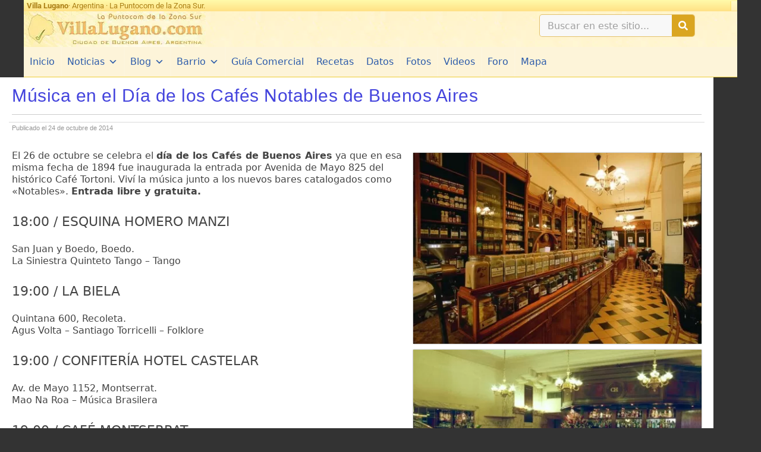

--- FILE ---
content_type: text/html
request_url: https://www.villalugano.com.ar/musica-en-el-dia-de-los-cafes-notables-de-buenos-aires/
body_size: 23510
content:
<!DOCTYPE html><html lang="es" prefix="og: https://ogp.me/ns#"><head><meta charset="UTF-8"><meta http-equiv="x-dns-prefetch-control" content="on"/><link rel="dns-prefetch" href="//cdn.villalugano.com.ar"/><link rel="dns-prefetch" href="//cd4.villalugano.com.ar"/><link rel="dns-prefetch" href="//ajax.googleapis.com"/><link rel="dns-prefetch" href="//fonts.googleapis.com"/><link rel="dns-prefetch" href="//pagead2.googlesyndication.com"/><link rel="dns-prefetch" href="https://adservice.google.com"/><link rel="dns-prefetch" href="https://adservice.google.com.ar"/><link rel="dns-prefetch" href="//www.facebook.com"/><link rel="dns-prefetch" href="//static.xx.fbcdn.net"/><link rel="dns-prefetch" href="//scontent.faep8-1.fna.fbcdn.net"/><link rel="dns-prefetch" href="//connect.facebook.net"/><link rel="dns-prefetch" href="//static.ak.facebook.com"/><link rel="dns-prefetch" href="//static.ak.fbcdn.net"/><link rel="dns-prefetch" href="//s-static.ak.facebook.com"/><link rel="preconnect" href="https://cdn.villalugano.com.ar" crossorigin/><link rel="preconnect" href="https://cd4.villalugano.com.ar" crossorigin/><link rel="preconnect" href="https://fonts.gstatic.com"/><link rel="preconnect" href="https://ajax.googleapis.com"/><link rel="preconnect" href="https://fonts.googleapis.com"/><link rel="preconnect" href="https://adservice.google.com"/><link rel="preconnect" href="https://adservice.google.com.ar"/><link rel="preconnect" href="https://www.facebook.com"/><link rel="subresource" href="//connect.facebook.net/es_LA/sdk.js#xfbml=1&version=v2.7&appId=176561149031203"/><meta name="viewport" content="width=device-width, initial-scale=1"><title>VillaLugano.com - Música en el Día de los Cafés Notables de Buenos Aires</title><meta name="description" content="El 26 de octubre se celebra el día de los Cafés de Buenos Aires ya que en esa misma fecha de 1894 fue inaugurada la entrada por Avenida de Mayo 825 del"/><meta name="robots" content="follow, index, max-snippet:-1, max-video-preview:-1, max-image-preview:large"/><link rel="canonical" href="https://www.villalugano.com.ar/musica-en-el-dia-de-los-cafes-notables-de-buenos-aires/" /><meta property="og:locale" content="es_ES" /><meta property="og:type" content="article" /><meta property="og:title" content="VillaLugano.com - Música en el Día de los Cafés Notables de Buenos Aires" /><meta property="og:description" content="El 26 de octubre se celebra el día de los Cafés de Buenos Aires ya que en esa misma fecha de 1894 fue inaugurada la entrada por Avenida de Mayo 825 del" /><meta property="og:url" content="https://www.villalugano.com.ar/musica-en-el-dia-de-los-cafes-notables-de-buenos-aires/" /><meta property="og:site_name" content="VillaLugano.com" /><meta property="article:section" content="Notas" /><meta property="og:updated_time" content="2018-11-10T03:14:32-03:00" /><meta property="og:image" content="https://www.villalugano.com.ar/media/2014/10/imagenes_cafesnotables-gatonegro.jpg" /><meta property="og:image:secure_url" content="https://www.villalugano.com.ar/media/2014/10/imagenes_cafesnotables-gatonegro.jpg" /><meta property="og:image:width" content="700" /><meta property="og:image:height" content="463" /><meta property="og:image:alt" content="Música en el Día de los Cafés Notables de Buenos Aires" /><meta property="og:image:type" content="image/jpeg" /><meta property="article:published_time" content="2014-10-24T10:34:04-03:00" /><meta property="article:modified_time" content="2018-11-10T03:14:32-03:00" /><meta name="twitter:card" content="summary_large_image" /><meta name="twitter:title" content="VillaLugano.com - Música en el Día de los Cafés Notables de Buenos Aires" /><meta name="twitter:description" content="El 26 de octubre se celebra el día de los Cafés de Buenos Aires ya que en esa misma fecha de 1894 fue inaugurada la entrada por Avenida de Mayo 825 del" /><meta name="twitter:image" content="https://www.villalugano.com.ar/media/2014/10/imagenes_cafesnotables-gatonegro.jpg" /><meta name="twitter:label1" content="Escrito por" /><meta name="twitter:data1" content="Hernando" /><meta name="twitter:label2" content="Tiempo de lectura" /><meta name="twitter:data2" content="Menos de un minuto" /> <script type="application/ld+json" class="rank-math-schema">{"@context":"https://schema.org","@graph":[{"@type":["Organization"],"@id":"https://www.villalugano.com.ar/#organization","name":"Villa Lugano","url":"https://pull.villalugano.com.ar","logo":{"@type":"ImageObject","@id":"https://www.villalugano.com.ar/#logo","url":"https://pull.villalugano.com.ar/media/2018/02/logo2010.jpg","contentUrl":"https://pull.villalugano.com.ar/media/2018/02/logo2010.jpg","caption":"Villa Lugano","inLanguage":"es","width":"306","height":"60"},"openingHours":["Monday,Tuesday,Wednesday,Thursday,Friday,Saturday,Sunday 09:00-17:00"]},{"@type":"WebSite","@id":"https://www.villalugano.com.ar/#website","url":"https://www.villalugano.com.ar","name":"Villa Lugano","publisher":{"@id":"https://www.villalugano.com.ar/#organization"},"inLanguage":"es"},{"@type":"ImageObject","@id":"https://www.villalugano.com.ar/media/2014/10/imagenes_cafesnotables-gatonegro.jpg","url":"https://www.villalugano.com.ar/media/2014/10/imagenes_cafesnotables-gatonegro.jpg","width":"700","height":"463","caption":"M\u00fasica en el D\u00eda de los Caf\u00e9s Notables de Buenos Aires","inLanguage":"es"},{"@type":"WebPage","@id":"https://www.villalugano.com.ar/musica-en-el-dia-de-los-cafes-notables-de-buenos-aires/#webpage","url":"https://www.villalugano.com.ar/musica-en-el-dia-de-los-cafes-notables-de-buenos-aires/","name":"VillaLugano.com - M\u00fasica en el D\u00eda de los Caf\u00e9s Notables de Buenos Aires","datePublished":"2014-10-24T10:34:04-03:00","dateModified":"2018-11-10T03:14:32-03:00","isPartOf":{"@id":"https://www.villalugano.com.ar/#website"},"primaryImageOfPage":{"@id":"https://www.villalugano.com.ar/media/2014/10/imagenes_cafesnotables-gatonegro.jpg"},"inLanguage":"es"},{"@type":"Person","@id":"https://www.villalugano.com.ar/author/hernando/","name":"Hernando","url":"https://www.villalugano.com.ar/author/hernando/","image":{"@type":"ImageObject","@id":"https://secure.gravatar.com/avatar/49623d7143a03017e971b75186020068d639d644397f9dc0c196b0fcba156083?s=96&amp;d=mm&amp;r=g","url":"https://secure.gravatar.com/avatar/49623d7143a03017e971b75186020068d639d644397f9dc0c196b0fcba156083?s=96&amp;d=mm&amp;r=g","caption":"Hernando","inLanguage":"es"},"worksFor":{"@id":"https://www.villalugano.com.ar/#organization"}},{"@type":"NewsArticle","headline":"VillaLugano.com - M\u00fasica en el D\u00eda de los Caf\u00e9s Notables de Buenos Aires","datePublished":"2014-10-24T10:34:04-03:00","dateModified":"2018-11-10T03:14:32-03:00","author":{"@id":"https://www.villalugano.com.ar/author/hernando/","name":"Hernando"},"publisher":{"@id":"https://www.villalugano.com.ar/#organization"},"description":"El 26 de octubre se celebra el d\u00eda de los Caf\u00e9s de Buenos Aires ya que en esa misma fecha de 1894 fue inaugurada la entrada por Avenida de Mayo 825 del","name":"VillaLugano.com - M\u00fasica en el D\u00eda de los Caf\u00e9s Notables de Buenos Aires","@id":"https://www.villalugano.com.ar/musica-en-el-dia-de-los-cafes-notables-de-buenos-aires/#richSnippet","isPartOf":{"@id":"https://www.villalugano.com.ar/musica-en-el-dia-de-los-cafes-notables-de-buenos-aires/#webpage"},"image":{"@id":"https://www.villalugano.com.ar/media/2014/10/imagenes_cafesnotables-gatonegro.jpg"},"inLanguage":"es","mainEntityOfPage":{"@id":"https://www.villalugano.com.ar/musica-en-el-dia-de-los-cafes-notables-de-buenos-aires/#webpage"}}]}</script> <link rel='dns-prefetch' href='//challenges.cloudflare.com' /><link rel="alternate" title="oEmbed (JSON)" type="application/json+oembed" href="https://www.villalugano.com.ar/wp-json/oembed/1.0/embed?url=https%3A%2F%2Fwww.villalugano.com.ar%2Fmusica-en-el-dia-de-los-cafes-notables-de-buenos-aires%2F" /><link rel="alternate" title="oEmbed (XML)" type="text/xml+oembed" href="https://www.villalugano.com.ar/wp-json/oembed/1.0/embed?url=https%3A%2F%2Fwww.villalugano.com.ar%2Fmusica-en-el-dia-de-los-cafes-notables-de-buenos-aires%2F&#038;format=xml" /><style id='wp-img-auto-sizes-contain-inline-css'>img:is([sizes=auto i],[sizes^="auto," i]){contain-intrinsic-size:3000px 1500px}
/*# sourceURL=wp-img-auto-sizes-contain-inline-css */</style><link rel='stylesheet' id='ht_ctc_main_css-css' href='https://www.villalugano.com.ar/wp-content/cache/autoptimize/css/autoptimize_single_ee19ab392dccdedf83934a1f6ed6713e.css?ver=4.35' media='all' /><link rel='stylesheet' id='mediaelement-css' href='https://www.villalugano.com.ar/wp-includes/js/mediaelement/mediaelementplayer-legacy.min.css?ver=4.2.17' media='all' /><link rel='stylesheet' id='wp-mediaelement-css' href='https://www.villalugano.com.ar/wp-includes/js/mediaelement/wp-mediaelement.min.css?ver=6.9' media='all' /><link rel='stylesheet' id='view_editor_gutenberg_frontend_assets-css' href='https://www.villalugano.com.ar/wp-content/cache/autoptimize/css/autoptimize_single_7e0bbd593bc913a5f833acbd7d7001fb.css?ver=3.6.21' media='all' /><style id='view_editor_gutenberg_frontend_assets-inline-css'>.wpv-sort-list-dropdown.wpv-sort-list-dropdown-style-default > span.wpv-sort-list,.wpv-sort-list-dropdown.wpv-sort-list-dropdown-style-default .wpv-sort-list-item {border-color: #cdcdcd;}.wpv-sort-list-dropdown.wpv-sort-list-dropdown-style-default .wpv-sort-list-item a {color: #444;background-color: #fff;}.wpv-sort-list-dropdown.wpv-sort-list-dropdown-style-default a:hover,.wpv-sort-list-dropdown.wpv-sort-list-dropdown-style-default a:focus {color: #000;background-color: #eee;}.wpv-sort-list-dropdown.wpv-sort-list-dropdown-style-default .wpv-sort-list-item.wpv-sort-list-current a {color: #000;background-color: #eee;}
.wpv-sort-list-dropdown.wpv-sort-list-dropdown-style-default > span.wpv-sort-list,.wpv-sort-list-dropdown.wpv-sort-list-dropdown-style-default .wpv-sort-list-item {border-color: #cdcdcd;}.wpv-sort-list-dropdown.wpv-sort-list-dropdown-style-default .wpv-sort-list-item a {color: #444;background-color: #fff;}.wpv-sort-list-dropdown.wpv-sort-list-dropdown-style-default a:hover,.wpv-sort-list-dropdown.wpv-sort-list-dropdown-style-default a:focus {color: #000;background-color: #eee;}.wpv-sort-list-dropdown.wpv-sort-list-dropdown-style-default .wpv-sort-list-item.wpv-sort-list-current a {color: #000;background-color: #eee;}.wpv-sort-list-dropdown.wpv-sort-list-dropdown-style-grey > span.wpv-sort-list,.wpv-sort-list-dropdown.wpv-sort-list-dropdown-style-grey .wpv-sort-list-item {border-color: #cdcdcd;}.wpv-sort-list-dropdown.wpv-sort-list-dropdown-style-grey .wpv-sort-list-item a {color: #444;background-color: #eeeeee;}.wpv-sort-list-dropdown.wpv-sort-list-dropdown-style-grey a:hover,.wpv-sort-list-dropdown.wpv-sort-list-dropdown-style-grey a:focus {color: #000;background-color: #e5e5e5;}.wpv-sort-list-dropdown.wpv-sort-list-dropdown-style-grey .wpv-sort-list-item.wpv-sort-list-current a {color: #000;background-color: #e5e5e5;}
.wpv-sort-list-dropdown.wpv-sort-list-dropdown-style-default > span.wpv-sort-list,.wpv-sort-list-dropdown.wpv-sort-list-dropdown-style-default .wpv-sort-list-item {border-color: #cdcdcd;}.wpv-sort-list-dropdown.wpv-sort-list-dropdown-style-default .wpv-sort-list-item a {color: #444;background-color: #fff;}.wpv-sort-list-dropdown.wpv-sort-list-dropdown-style-default a:hover,.wpv-sort-list-dropdown.wpv-sort-list-dropdown-style-default a:focus {color: #000;background-color: #eee;}.wpv-sort-list-dropdown.wpv-sort-list-dropdown-style-default .wpv-sort-list-item.wpv-sort-list-current a {color: #000;background-color: #eee;}.wpv-sort-list-dropdown.wpv-sort-list-dropdown-style-grey > span.wpv-sort-list,.wpv-sort-list-dropdown.wpv-sort-list-dropdown-style-grey .wpv-sort-list-item {border-color: #cdcdcd;}.wpv-sort-list-dropdown.wpv-sort-list-dropdown-style-grey .wpv-sort-list-item a {color: #444;background-color: #eeeeee;}.wpv-sort-list-dropdown.wpv-sort-list-dropdown-style-grey a:hover,.wpv-sort-list-dropdown.wpv-sort-list-dropdown-style-grey a:focus {color: #000;background-color: #e5e5e5;}.wpv-sort-list-dropdown.wpv-sort-list-dropdown-style-grey .wpv-sort-list-item.wpv-sort-list-current a {color: #000;background-color: #e5e5e5;}.wpv-sort-list-dropdown.wpv-sort-list-dropdown-style-blue > span.wpv-sort-list,.wpv-sort-list-dropdown.wpv-sort-list-dropdown-style-blue .wpv-sort-list-item {border-color: #0099cc;}.wpv-sort-list-dropdown.wpv-sort-list-dropdown-style-blue .wpv-sort-list-item a {color: #444;background-color: #cbddeb;}.wpv-sort-list-dropdown.wpv-sort-list-dropdown-style-blue a:hover,.wpv-sort-list-dropdown.wpv-sort-list-dropdown-style-blue a:focus {color: #000;background-color: #95bedd;}.wpv-sort-list-dropdown.wpv-sort-list-dropdown-style-blue .wpv-sort-list-item.wpv-sort-list-current a {color: #000;background-color: #95bedd;}
/*# sourceURL=view_editor_gutenberg_frontend_assets-inline-css */</style><link rel='stylesheet' id='megamenu-css' href='https://www.villalugano.com.ar/wp-content/cache/autoptimize/css/autoptimize_single_36e8be87bbd1b08a564cf8b342ec05a1.css?ver=5b24e4' media='all' /><link rel='stylesheet' id='dashicons-css' href='https://www.villalugano.com.ar/wp-includes/css/dashicons.min.css?ver=6.9' media='all' /><link rel='stylesheet' id='megamenu-fontawesome-css' href='https://www.villalugano.com.ar/wp-content/plugins/megamenu-pro/icons/fontawesome/css/font-awesome.min.css?ver=1.7' media='all' /><link rel='stylesheet' id='megamenu-genericons-css' href='https://www.villalugano.com.ar/wp-content/cache/autoptimize/css/autoptimize_single_ac25fb529183c5fef5887d02594d1828.css?ver=1.7' media='all' /><link rel='stylesheet' id='generate-style-css' href='https://www.villalugano.com.ar/wp-content/themes/generatepress/assets/css/main.min.css?ver=3.6.1' media='all' /><style id='generate-style-inline-css'>body{background-color:#333333;color:#444444;}a{color:#0f5bbf;}a:hover, a:focus, a:active{color:#396aef;}.wp-block-group__inner-container{max-width:1200px;margin-left:auto;margin-right:auto;}.navigation-search{position:absolute;left:-99999px;pointer-events:none;visibility:hidden;z-index:20;width:100%;top:0;transition:opacity 100ms ease-in-out;opacity:0;}.navigation-search.nav-search-active{left:0;right:0;pointer-events:auto;visibility:visible;opacity:1;}.navigation-search input[type="search"]{outline:0;border:0;vertical-align:bottom;line-height:1;opacity:0.9;width:100%;z-index:20;border-radius:0;-webkit-appearance:none;height:60px;}.navigation-search input::-ms-clear{display:none;width:0;height:0;}.navigation-search input::-ms-reveal{display:none;width:0;height:0;}.navigation-search input::-webkit-search-decoration, .navigation-search input::-webkit-search-cancel-button, .navigation-search input::-webkit-search-results-button, .navigation-search input::-webkit-search-results-decoration{display:none;}.gen-sidebar-nav .navigation-search{top:auto;bottom:0;}:root{--contrast:#222222;--contrast-2:#575760;--contrast-3:#b2b2be;--base:#f0f0f0;--base-2:#f7f8f9;--base-3:#ffffff;--accent:#1e73be;}:root .has-contrast-color{color:var(--contrast);}:root .has-contrast-background-color{background-color:var(--contrast);}:root .has-contrast-2-color{color:var(--contrast-2);}:root .has-contrast-2-background-color{background-color:var(--contrast-2);}:root .has-contrast-3-color{color:var(--contrast-3);}:root .has-contrast-3-background-color{background-color:var(--contrast-3);}:root .has-base-color{color:var(--base);}:root .has-base-background-color{background-color:var(--base);}:root .has-base-2-color{color:var(--base-2);}:root .has-base-2-background-color{background-color:var(--base-2);}:root .has-base-3-color{color:var(--base-3);}:root .has-base-3-background-color{background-color:var(--base-3);}:root .has-accent-color{color:var(--accent);}:root .has-accent-background-color{background-color:var(--accent);}body, button, input, select, textarea{font-weight:500;font-size:16px;}body{line-height:1.3;}.entry-content > [class*="wp-block-"]:not(:last-child):not(.wp-block-heading){margin-bottom:1.5em;}.main-navigation .main-nav ul ul li a{font-size:14px;}.sidebar .widget, .footer-widgets .widget{font-size:17px;}h1{font-size:32px;line-height:1.5em;}h2{font-size:26px;line-height:1.5em;}h3{font-size:24px;line-height:1.5em;}h4{font-size:22px;line-height:1.5em;}h6{font-size:18px;line-height:1.5em;}.site-info{font-weight:600;}@media (max-width:768px){h1{font-size:31px;}h2{font-size:27px;}h3{font-size:24px;}h4{font-size:22px;}h5{font-size:19px;}}.top-bar{background-color:#636363;color:#ffffff;}.top-bar a{color:#ffffff;}.top-bar a:hover{color:#303030;}.site-header{background-color:#ffffff;}.main-title a,.main-title a:hover{color:#222222;}.site-description{color:#757575;}.mobile-menu-control-wrapper .menu-toggle,.mobile-menu-control-wrapper .menu-toggle:hover,.mobile-menu-control-wrapper .menu-toggle:focus,.has-inline-mobile-toggle #site-navigation.toggled{background-color:rgba(0, 0, 0, 0.02);}.main-navigation,.main-navigation ul ul{background-color:#ffffff;}.main-navigation .main-nav ul li a, .main-navigation .menu-toggle, .main-navigation .menu-bar-items{color:#515151;}.main-navigation .main-nav ul li:not([class*="current-menu-"]):hover > a, .main-navigation .main-nav ul li:not([class*="current-menu-"]):focus > a, .main-navigation .main-nav ul li.sfHover:not([class*="current-menu-"]) > a, .main-navigation .menu-bar-item:hover > a, .main-navigation .menu-bar-item.sfHover > a{color:#350000;background-color:rgba(242,224,152,0,81);}button.menu-toggle:hover,button.menu-toggle:focus{color:#515151;}.main-navigation .main-nav ul li[class*="current-menu-"] > a{color:#7a8896;background-color:#ffffff;}.navigation-search input[type="search"],.navigation-search input[type="search"]:active, .navigation-search input[type="search"]:focus, .main-navigation .main-nav ul li.search-item.active > a, .main-navigation .menu-bar-items .search-item.active > a{color:#4c4c4c;background-color:#f9f2d6;opacity:1;}.main-navigation ul ul{background-color:#eaeaea;}.main-navigation .main-nav ul ul li a{color:#515151;}.main-navigation .main-nav ul ul li:not([class*="current-menu-"]):hover > a,.main-navigation .main-nav ul ul li:not([class*="current-menu-"]):focus > a, .main-navigation .main-nav ul ul li.sfHover:not([class*="current-menu-"]) > a{color:#7a8896;background-color:#eaeaea;}.main-navigation .main-nav ul ul li[class*="current-menu-"] > a{color:#7a8896;background-color:#eaeaea;}.separate-containers .inside-article, .separate-containers .comments-area, .separate-containers .page-header, .one-container .container, .separate-containers .paging-navigation, .inside-page-header{background-color:#ffffff;}.entry-title a{color:#15398d;}.entry-title a:hover{color:#55555e;}.entry-meta{color:#595959;}.sidebar .widget{background-color:#ffffff;}.footer-widgets{color:#686868;background-color:#ffffff;}.footer-widgets .widget-title{color:#000000;}.site-info{color:#515151;background-color:#55555e;}.site-info a{color:#665f5f;}.site-info a:hover{color:#d3d3d3;}.footer-bar .widget_nav_menu .current-menu-item a{color:#d3d3d3;}input[type="text"],input[type="email"],input[type="url"],input[type="password"],input[type="search"],input[type="tel"],input[type="number"],textarea,select{color:#666666;background-color:#fafafa;border-color:#cccccc;}input[type="text"]:focus,input[type="email"]:focus,input[type="url"]:focus,input[type="password"]:focus,input[type="search"]:focus,input[type="tel"]:focus,input[type="number"]:focus,textarea:focus,select:focus{color:#666666;background-color:#ffffff;border-color:#bfbfbf;}button,html input[type="button"],input[type="reset"],input[type="submit"],a.button,a.wp-block-button__link:not(.has-background){color:#ffffff;background-color:#55555e;}button:hover,html input[type="button"]:hover,input[type="reset"]:hover,input[type="submit"]:hover,a.button:hover,button:focus,html input[type="button"]:focus,input[type="reset"]:focus,input[type="submit"]:focus,a.button:focus,a.wp-block-button__link:not(.has-background):active,a.wp-block-button__link:not(.has-background):focus,a.wp-block-button__link:not(.has-background):hover{color:#ffffff;background-color:#3f4047;}a.generate-back-to-top{background-color:rgba( 0,0,0,0.4 );color:#ffffff;}a.generate-back-to-top:hover,a.generate-back-to-top:focus{background-color:rgba( 0,0,0,0.6 );color:#ffffff;}:root{--gp-search-modal-bg-color:var(--base-3);--gp-search-modal-text-color:var(--contrast);--gp-search-modal-overlay-bg-color:rgba(0,0,0,0.2);}@media (max-width: 768px){.main-navigation .menu-bar-item:hover > a, .main-navigation .menu-bar-item.sfHover > a{background:none;color:#515151;}}.inside-top-bar.grid-container{max-width:1280px;}.inside-header{padding:0px 20px 0px 0px;}.inside-header.grid-container{max-width:1220px;}.separate-containers .inside-article, .separate-containers .comments-area, .separate-containers .page-header, .separate-containers .paging-navigation, .one-container .site-content, .inside-page-header{padding:20px;}.site-main .wp-block-group__inner-container{padding:20px;}.separate-containers .paging-navigation{padding-top:20px;padding-bottom:20px;}.entry-content .alignwide, body:not(.no-sidebar) .entry-content .alignfull{margin-left:-20px;width:calc(100% + 40px);max-width:calc(100% + 40px);}.one-container.right-sidebar .site-main,.one-container.both-right .site-main{margin-right:20px;}.one-container.left-sidebar .site-main,.one-container.both-left .site-main{margin-left:20px;}.one-container.both-sidebars .site-main{margin:0px 20px 0px 20px;}.sidebar .widget, .page-header, .widget-area .main-navigation, .site-main > *{margin-bottom:0px;}.separate-containers .site-main{margin:0px;}.both-right .inside-left-sidebar,.both-left .inside-left-sidebar{margin-right:0px;}.both-right .inside-right-sidebar,.both-left .inside-right-sidebar{margin-left:0px;}.one-container.archive .post:not(:last-child):not(.is-loop-template-item), .one-container.blog .post:not(:last-child):not(.is-loop-template-item){padding-bottom:20px;}.separate-containers .featured-image{margin-top:0px;}.separate-containers .inside-right-sidebar, .separate-containers .inside-left-sidebar{margin-top:0px;margin-bottom:0px;}.main-navigation .main-nav ul li a,.menu-toggle,.main-navigation .menu-bar-item > a{line-height:52px;}.main-navigation .main-nav ul ul li a{padding:40px 20px 40px 20px;}.navigation-search input[type="search"]{height:52px;}.rtl .menu-item-has-children .dropdown-menu-toggle{padding-left:20px;}.menu-item-has-children ul .dropdown-menu-toggle{padding-top:40px;padding-bottom:40px;margin-top:-40px;}.rtl .main-navigation .main-nav ul li.menu-item-has-children > a{padding-right:20px;}.footer-widgets-container.grid-container{max-width:1280px;}.inside-site-info{padding:10px;}.inside-site-info.grid-container{max-width:1220px;}@media (max-width:768px){.separate-containers .inside-article, .separate-containers .comments-area, .separate-containers .page-header, .separate-containers .paging-navigation, .one-container .site-content, .inside-page-header{padding:5px;}.site-main .wp-block-group__inner-container{padding:5px;}.inside-top-bar{padding-right:30px;padding-left:30px;}.inside-header{padding-right:30px;padding-left:30px;}.widget-area .widget{padding-top:30px;padding-right:30px;padding-bottom:30px;padding-left:30px;}.footer-widgets-container{padding-top:30px;padding-right:30px;padding-bottom:30px;padding-left:30px;}.inside-site-info{padding-right:30px;padding-left:30px;}.entry-content .alignwide, body:not(.no-sidebar) .entry-content .alignfull{margin-left:-5px;width:calc(100% + 10px);max-width:calc(100% + 10px);}.one-container .site-main .paging-navigation{margin-bottom:0px;}}.is-right-sidebar{width:30%;}.is-left-sidebar{width:30%;}.site-content .content-area{width:100%;}@media (max-width: 768px){.main-navigation .menu-toggle,.sidebar-nav-mobile:not(#sticky-placeholder){display:block;}.main-navigation ul,.gen-sidebar-nav,.main-navigation:not(.slideout-navigation):not(.toggled) .main-nav > ul,.has-inline-mobile-toggle #site-navigation .inside-navigation > *:not(.navigation-search):not(.main-nav){display:none;}.nav-align-right .inside-navigation,.nav-align-center .inside-navigation{justify-content:space-between;}}
.elementor-template-full-width .site-content{display:block;}
body{background-repeat:no-repeat;background-size:contain;background-attachment:fixed;}.site-header{background-image:url('https://pull.villalugano.com.ar/media/2018/03/fondo_titulo.jpg');}.main-navigation, .main-navigation .menu-toggle{background-image:url('https://pull.villalugano.com.ar/media/2018/02/fondo_menu5.jpg');}.site-info{background-image:url('https://pull.villalugano.com.ar/media/2018/02/fondo_menu5.jpg');}
h1.entry-title{font-size:32px;line-height:1.5em;}
.post-image:not(:first-child), .page-content:not(:first-child), .entry-content:not(:first-child), .entry-summary:not(:first-child), footer.entry-meta{margin-top:0em;}.post-image-above-header .inside-article div.featured-image, .post-image-above-header .inside-article div.post-image{margin-bottom:0em;}
/*# sourceURL=generate-style-inline-css */</style><link rel='stylesheet' id='elementor-frontend-css' href='https://www.villalugano.com.ar/wp-content/plugins/elementor/assets/css/frontend.min.css?ver=3.34.1' media='all' /><style id='elementor-frontend-inline-css'>.elementor-kit-6639{--e-global-color-primary:#6EC1E4;--e-global-color-secondary:#54595F;--e-global-color-text:#7A7A7A;--e-global-color-accent:#61CE70;--e-global-color-55800f5f:#4054B2;--e-global-color-230696b7:#23A455;--e-global-color-8e55a5d:#000;--e-global-color-1531f898:#FFF;--e-global-typography-primary-font-family:"Roboto";--e-global-typography-primary-font-weight:600;--e-global-typography-secondary-font-family:"Roboto Slab";--e-global-typography-secondary-font-weight:400;--e-global-typography-text-font-family:"Roboto";--e-global-typography-text-font-weight:400;--e-global-typography-accent-font-family:"Roboto";--e-global-typography-accent-font-weight:500;}.elementor-kit-6639 e-page-transition{background-color:#FFBC7D;}.elementor-section.elementor-section-boxed > .elementor-container{max-width:1200px;}.e-con{--container-max-width:1200px;}.elementor-widget:not(:last-child){margin-block-end:5px;}.elementor-element{--widgets-spacing:5px 5px;--widgets-spacing-row:5px;--widgets-spacing-column:5px;}{}h1.entry-title{display:var(--page-title-display);}@media(max-width:1024px){.elementor-section.elementor-section-boxed > .elementor-container{max-width:1024px;}.e-con{--container-max-width:1024px;}}@media(max-width:767px){.elementor-section.elementor-section-boxed > .elementor-container{max-width:767px;}.e-con{--container-max-width:767px;}}
.elementor-6900 .elementor-element.elementor-element-916641b{--display:flex;--min-height:19px;--flex-direction:row;--container-widget-width:calc( ( 1 - var( --container-widget-flex-grow ) ) * 100% );--container-widget-height:100%;--container-widget-flex-grow:1;--container-widget-align-self:stretch;--flex-wrap-mobile:wrap;--justify-content:flex-start;--align-items:center;--gap:0px 0px;--row-gap:0px;--column-gap:0px;--overflow:hidden;--padding-top:0px;--padding-bottom:0px;--padding-left:0px;--padding-right:0px;}.elementor-6900 .elementor-element.elementor-element-2d728f4{--display:flex;--min-height:19px;--flex-direction:row;--container-widget-width:calc( ( 1 - var( --container-widget-flex-grow ) ) * 100% );--container-widget-height:100%;--container-widget-flex-grow:1;--container-widget-align-self:stretch;--flex-wrap-mobile:wrap;--justify-content:space-between;--align-items:center;--gap:0px 0px;--row-gap:0px;--column-gap:0px;--overflow:hidden;--padding-top:0px;--padding-bottom:0px;--padding-left:0px;--padding-right:0px;}.elementor-6900 .elementor-element.elementor-element-2d728f4:not(.elementor-motion-effects-element-type-background), .elementor-6900 .elementor-element.elementor-element-2d728f4 > .elementor-motion-effects-container > .elementor-motion-effects-layer{background-color:transparent;background-image:linear-gradient(180deg, #FFFAAB 0%, #FFE184 100%);}.elementor-6900 .elementor-element.elementor-element-5ee0711 > .elementor-widget-container{margin:0px 0px 0px 0px;padding:3px 0px 3px 5px;}.elementor-6900 .elementor-element.elementor-element-5ee0711 .elementor-heading-title{font-family:"Roboto", Sans-serif;font-size:13px;font-weight:400;color:#AB8016;}.elementor-6900 .elementor-element.elementor-element-e404166{--display:flex;--flex-direction:row;--container-widget-width:calc( ( 1 - var( --container-widget-flex-grow ) ) * 100% );--container-widget-height:100%;--container-widget-flex-grow:1;--container-widget-align-self:stretch;--flex-wrap-mobile:wrap;--align-items:stretch;--gap:0px 0px;--row-gap:0px;--column-gap:0px;--padding-top:0px;--padding-bottom:0px;--padding-left:0px;--padding-right:0px;}.elementor-6900 .elementor-element.elementor-element-836c87b{--display:flex;--justify-content:center;--gap:0px 0px;--row-gap:0px;--column-gap:0px;--margin-top:0px;--margin-bottom:0px;--margin-left:0px;--margin-right:0px;--padding-top:0px;--padding-bottom:0px;--padding-left:0px;--padding-right:0px;}.elementor-6900 .elementor-element.elementor-element-836c87b:not(.elementor-motion-effects-element-type-background), .elementor-6900 .elementor-element.elementor-element-836c87b > .elementor-motion-effects-container > .elementor-motion-effects-layer{background-image:url("https://www.villalugano.com.ar/media/2020/12/fondo_titulo.jpg");}.elementor-6900 .elementor-element.elementor-element-68a5572{text-align:start;}.elementor-6900 .elementor-element.elementor-element-ca66983{--display:flex;--justify-content:center;--gap:0px 0px;--row-gap:0px;--column-gap:0px;--margin-top:0px;--margin-bottom:0px;--margin-left:0px;--margin-right:0px;--padding-top:0px;--padding-bottom:0px;--padding-left:12px;--padding-right:12px;}.elementor-6900 .elementor-element.elementor-element-ca66983:not(.elementor-motion-effects-element-type-background), .elementor-6900 .elementor-element.elementor-element-ca66983 > .elementor-motion-effects-container > .elementor-motion-effects-layer{background-image:url("https://www.villalugano.com.ar/media/2020/12/fondo_titulo.jpg");}.elementor-6900 .elementor-element.elementor-element-ddc3096{--display:flex;--flex-direction:column;--container-widget-width:calc( ( 1 - var( --container-widget-flex-grow ) ) * 100% );--container-widget-height:initial;--container-widget-flex-grow:0;--container-widget-align-self:initial;--flex-wrap-mobile:wrap;--justify-content:center;--align-items:flex-end;--padding-top:0px;--padding-bottom:0px;--padding-left:10px;--padding-right:10px;}.elementor-6900 .elementor-element.elementor-element-ddc3096:not(.elementor-motion-effects-element-type-background), .elementor-6900 .elementor-element.elementor-element-ddc3096 > .elementor-motion-effects-container > .elementor-motion-effects-layer{background-image:url("https://www.villalugano.com.ar/media/2020/12/fondo_titulo.jpg");}.elementor-6900 .elementor-element.elementor-element-354e5cb > .elementor-widget-container{margin:0px 0px 0px 0px;}.elementor-6900 .elementor-element.elementor-element-354e5cb .elementor-search-form__container{min-height:38px;box-shadow:0px 0px 0px 0px #DAA520;}.elementor-6900 .elementor-element.elementor-element-354e5cb .elementor-search-form__submit{min-width:38px;background-color:#DAA520;}body:not(.rtl) .elementor-6900 .elementor-element.elementor-element-354e5cb .elementor-search-form__icon{padding-left:calc(38px / 3);}body.rtl .elementor-6900 .elementor-element.elementor-element-354e5cb .elementor-search-form__icon{padding-right:calc(38px / 3);}.elementor-6900 .elementor-element.elementor-element-354e5cb .elementor-search-form__input, .elementor-6900 .elementor-element.elementor-element-354e5cb.elementor-search-form--button-type-text .elementor-search-form__submit{padding-left:calc(38px / 3);padding-right:calc(38px / 3);}.elementor-6900 .elementor-element.elementor-element-354e5cb input[type="search"].elementor-search-form__input{font-size:16px;}.elementor-6900 .elementor-element.elementor-element-354e5cb:not(.elementor-search-form--skin-full_screen) .elementor-search-form__container{background-color:#F8F8F8;border-color:#DAA520A3;border-width:1px 1px 1px 1px;border-radius:5px;}.elementor-6900 .elementor-element.elementor-element-354e5cb.elementor-search-form--skin-full_screen input[type="search"].elementor-search-form__input{background-color:#F8F8F8;border-color:#DAA520A3;border-width:1px 1px 1px 1px;border-radius:5px;}.elementor-6900 .elementor-element.elementor-element-0cc1b77{--display:flex;--flex-direction:row;--container-widget-width:calc( ( 1 - var( --container-widget-flex-grow ) ) * 100% );--container-widget-height:100%;--container-widget-flex-grow:1;--container-widget-align-self:stretch;--flex-wrap-mobile:wrap;--align-items:stretch;--gap:10px 10px;--row-gap:10px;--column-gap:10px;--padding-top:0px;--padding-bottom:0px;--padding-left:0px;--padding-right:0px;}.elementor-6900 .elementor-element.elementor-element-2ed5a87{--display:flex;--padding-top:0px;--padding-bottom:0px;--padding-left:0px;--padding-right:0px;}.elementor-6900 .elementor-element.elementor-element-2ed5a87:not(.elementor-motion-effects-element-type-background), .elementor-6900 .elementor-element.elementor-element-2ed5a87 > .elementor-motion-effects-container > .elementor-motion-effects-layer{background-color:transparent;background-image:linear-gradient(180deg, #F7E99E 0%, #FFD059 100%);}.elementor-theme-builder-content-area{height:400px;}.elementor-location-header:before, .elementor-location-footer:before{content:"";display:table;clear:both;}@media(max-width:767px){.elementor-6900 .elementor-element.elementor-element-68a5572{text-align:center;}}@media(min-width:768px){.elementor-6900 .elementor-element.elementor-element-916641b{--content-width:1200px;}.elementor-6900 .elementor-element.elementor-element-2d728f4{--content-width:1200px;}.elementor-6900 .elementor-element.elementor-element-e404166{--content-width:1200px;}.elementor-6900 .elementor-element.elementor-element-0cc1b77{--content-width:1200px;}}/* Start custom CSS for html, class: .elementor-element-d82188f */#contador_js {
	background: #fffff0;
	border-left: 2px solid #FFE562;
	opacity: 0;
	margin: 0;
	height: 16px;
	width: auto;
	padding: 0 5px;
	float:right;
	font-size: 1rem;
}/* End custom CSS */
/* Start custom CSS for search-form, class: .elementor-element-354e5cb */#buscador-header{
    max-width:340px;
    margin: 5px auto;
}/* End custom CSS */
.elementor-7384 .elementor-element.elementor-element-379cf93:not(.elementor-motion-effects-element-type-background), .elementor-7384 .elementor-element.elementor-element-379cf93 > .elementor-motion-effects-container > .elementor-motion-effects-layer{background-color:#333333;}.elementor-7384 .elementor-element.elementor-element-379cf93{transition:background 0.3s, border 0.3s, border-radius 0.3s, box-shadow 0.3s;}.elementor-7384 .elementor-element.elementor-element-379cf93 > .elementor-background-overlay{transition:background 0.3s, border-radius 0.3s, opacity 0.3s;}.elementor-7384 .elementor-element.elementor-element-febd5bf:not(.elementor-motion-effects-element-type-background) > .elementor-widget-wrap, .elementor-7384 .elementor-element.elementor-element-febd5bf > .elementor-widget-wrap > .elementor-motion-effects-container > .elementor-motion-effects-layer{background-color:#FFFFFF;}.elementor-7384 .elementor-element.elementor-element-febd5bf > .elementor-element-populated{transition:background 0.3s, border 0.3s, border-radius 0.3s, box-shadow 0.3s;}.elementor-7384 .elementor-element.elementor-element-febd5bf > .elementor-element-populated > .elementor-background-overlay{transition:background 0.3s, border-radius 0.3s, opacity 0.3s;}.elementor-7384 .elementor-element.elementor-element-23894c4 > .elementor-widget-container{margin:0px 0px 0px 0px;padding:0px 0px 0px 0px;}.elementor-7384 .elementor-element.elementor-element-23894c4{text-align:start;}.elementor-7384 .elementor-element.elementor-element-23894c4 .elementor-heading-title{font-family:"Trebuchet MS", Sans-serif;line-height:1.8em;letter-spacing:0.5px;}.elementor-7384 .elementor-element.elementor-element-73a96ce:not(.elementor-motion-effects-element-type-background), .elementor-7384 .elementor-element.elementor-element-73a96ce > .elementor-motion-effects-container > .elementor-motion-effects-layer{background-color:#333333;}.elementor-7384 .elementor-element.elementor-element-73a96ce{transition:background 0.3s, border 0.3s, border-radius 0.3s, box-shadow 0.3s;}.elementor-7384 .elementor-element.elementor-element-73a96ce > .elementor-background-overlay{transition:background 0.3s, border-radius 0.3s, opacity 0.3s;}.elementor-7384 .elementor-element.elementor-element-1a42726:not(.elementor-motion-effects-element-type-background) > .elementor-widget-wrap, .elementor-7384 .elementor-element.elementor-element-1a42726 > .elementor-widget-wrap > .elementor-motion-effects-container > .elementor-motion-effects-layer{background-color:#FFFFFF;}.elementor-7384 .elementor-element.elementor-element-1a42726.elementor-column > .elementor-widget-wrap{justify-content:center;}.elementor-7384 .elementor-element.elementor-element-1a42726 > .elementor-element-populated{transition:background 0.3s, border 0.3s, border-radius 0.3s, box-shadow 0.3s;padding:0% 0% 0% 0%;}.elementor-7384 .elementor-element.elementor-element-1a42726 > .elementor-element-populated > .elementor-background-overlay{transition:background 0.3s, border-radius 0.3s, opacity 0.3s;}.elementor-7384 .elementor-element.elementor-element-1693edd .elementor-widget-container{font-size:1.4rem;}.elementor-7384 .elementor-element.elementor-element-249af92{--divider-border-style:solid;--divider-color:#BABABA80;--divider-border-width:1px;}.elementor-7384 .elementor-element.elementor-element-249af92 > .elementor-widget-container{margin:0px 15px 0px 15px;}.elementor-7384 .elementor-element.elementor-element-249af92 .elementor-divider-separator{width:100%;}.elementor-7384 .elementor-element.elementor-element-249af92 .elementor-divider{padding-block-start:2px;padding-block-end:2px;}.elementor-7384 .elementor-element.elementor-element-25ccca7:not(.elementor-motion-effects-element-type-background), .elementor-7384 .elementor-element.elementor-element-25ccca7 > .elementor-motion-effects-container > .elementor-motion-effects-layer{background-color:#333333;}.elementor-7384 .elementor-element.elementor-element-25ccca7{transition:background 0.3s, border 0.3s, border-radius 0.3s, box-shadow 0.3s;margin-top:0px;margin-bottom:0px;padding:0px 0px 0px 0px;}.elementor-7384 .elementor-element.elementor-element-25ccca7 > .elementor-background-overlay{transition:background 0.3s, border-radius 0.3s, opacity 0.3s;}.elementor-7384 .elementor-element.elementor-element-5f4d996:not(.elementor-motion-effects-element-type-background) > .elementor-widget-wrap, .elementor-7384 .elementor-element.elementor-element-5f4d996 > .elementor-widget-wrap > .elementor-motion-effects-container > .elementor-motion-effects-layer{background-color:#FFFFFF;}.elementor-7384 .elementor-element.elementor-element-5f4d996 > .elementor-element-populated{transition:background 0.3s, border 0.3s, border-radius 0.3s, box-shadow 0.3s;margin:0px 0px 0px 0px;--e-column-margin-right:0px;--e-column-margin-left:0px;padding:0px 20px 0px 20px;}.elementor-7384 .elementor-element.elementor-element-5f4d996 > .elementor-element-populated > .elementor-background-overlay{transition:background 0.3s, border-radius 0.3s, opacity 0.3s;}.elementor-7384 .elementor-element.elementor-element-eda55ab .elementor-icon-list-icon{width:10px;}.elementor-7384 .elementor-element.elementor-element-eda55ab .elementor-icon-list-icon i{font-size:10px;}.elementor-7384 .elementor-element.elementor-element-eda55ab .elementor-icon-list-icon svg{--e-icon-list-icon-size:10px;}body:not(.rtl) .elementor-7384 .elementor-element.elementor-element-eda55ab .elementor-icon-list-text{padding-left:0px;}body.rtl .elementor-7384 .elementor-element.elementor-element-eda55ab .elementor-icon-list-text{padding-right:0px;}.elementor-7384 .elementor-element.elementor-element-eda55ab .elementor-icon-list-text, .elementor-7384 .elementor-element.elementor-element-eda55ab .elementor-icon-list-text a{color:#666666B0;}.elementor-7384 .elementor-element.elementor-element-eda55ab .elementor-icon-list-item{font-family:"Verdana", Sans-serif;font-size:11px;}.elementor-7384 .elementor-element.elementor-element-c19f989:not(.elementor-motion-effects-element-type-background), .elementor-7384 .elementor-element.elementor-element-c19f989 > .elementor-motion-effects-container > .elementor-motion-effects-layer{background-color:#333333;}.elementor-7384 .elementor-element.elementor-element-c19f989{transition:background 0.3s, border 0.3s, border-radius 0.3s, box-shadow 0.3s;}.elementor-7384 .elementor-element.elementor-element-c19f989 > .elementor-background-overlay{transition:background 0.3s, border-radius 0.3s, opacity 0.3s;}.elementor-7384 .elementor-element.elementor-element-43d4689:not(.elementor-motion-effects-element-type-background) > .elementor-widget-wrap, .elementor-7384 .elementor-element.elementor-element-43d4689 > .elementor-widget-wrap > .elementor-motion-effects-container > .elementor-motion-effects-layer{background-color:#FFFFFF;}.elementor-7384 .elementor-element.elementor-element-43d4689 > .elementor-element-populated{transition:background 0.3s, border 0.3s, border-radius 0.3s, box-shadow 0.3s;margin:0px 0px 0px 0px;--e-column-margin-right:0px;--e-column-margin-left:0px;padding:30px 20px 0px 20px;}.elementor-7384 .elementor-element.elementor-element-43d4689 > .elementor-element-populated > .elementor-background-overlay{transition:background 0.3s, border-radius 0.3s, opacity 0.3s;}.elementor-7384 .elementor-element.elementor-element-b97b867:not(.elementor-motion-effects-element-type-background), .elementor-7384 .elementor-element.elementor-element-b97b867 > .elementor-motion-effects-container > .elementor-motion-effects-layer{background-color:#333333;}.elementor-7384 .elementor-element.elementor-element-b97b867{transition:background 0.3s, border 0.3s, border-radius 0.3s, box-shadow 0.3s;}.elementor-7384 .elementor-element.elementor-element-b97b867 > .elementor-background-overlay{transition:background 0.3s, border-radius 0.3s, opacity 0.3s;}.elementor-7384 .elementor-element.elementor-element-a841821:not(.elementor-motion-effects-element-type-background) > .elementor-widget-wrap, .elementor-7384 .elementor-element.elementor-element-a841821 > .elementor-widget-wrap > .elementor-motion-effects-container > .elementor-motion-effects-layer{background-color:#FFFFFF;}.elementor-7384 .elementor-element.elementor-element-a841821 > .elementor-element-populated{transition:background 0.3s, border 0.3s, border-radius 0.3s, box-shadow 0.3s;margin:0px 0px 0px 0px;--e-column-margin-right:0px;--e-column-margin-left:0px;padding:30px 10px 30px 10px;}.elementor-7384 .elementor-element.elementor-element-a841821 > .elementor-element-populated > .elementor-background-overlay{transition:background 0.3s, border-radius 0.3s, opacity 0.3s;}.elementor-7384 .elementor-element.elementor-element-35cb733:not(.elementor-motion-effects-element-type-background), .elementor-7384 .elementor-element.elementor-element-35cb733 > .elementor-motion-effects-container > .elementor-motion-effects-layer{background-color:#333333;}.elementor-7384 .elementor-element.elementor-element-35cb733{transition:background 0.3s, border 0.3s, border-radius 0.3s, box-shadow 0.3s;}.elementor-7384 .elementor-element.elementor-element-35cb733 > .elementor-background-overlay{transition:background 0.3s, border-radius 0.3s, opacity 0.3s;}.elementor-7384 .elementor-element.elementor-element-8302f11:not(.elementor-motion-effects-element-type-background) > .elementor-widget-wrap, .elementor-7384 .elementor-element.elementor-element-8302f11 > .elementor-widget-wrap > .elementor-motion-effects-container > .elementor-motion-effects-layer{background-color:#FFFFFF;}.elementor-7384 .elementor-element.elementor-element-8302f11 > .elementor-element-populated{transition:background 0.3s, border 0.3s, border-radius 0.3s, box-shadow 0.3s;}.elementor-7384 .elementor-element.elementor-element-8302f11 > .elementor-element-populated > .elementor-background-overlay{transition:background 0.3s, border-radius 0.3s, opacity 0.3s;}/* Start custom CSS for theme-post-title, class: .elementor-element-23894c4 */.titulo-noticia h1 {
    font-size:3rem;
    color:#4444DD;
	padding: 0 0 10px;
	margin:0 10px;
	border-bottom: 1px solid #CCC;
	line-height:1.4em !important;
}
@media (max-width: 768px) {

.titulo-noticia h1 {
    font-size:2.4rem;
	padding: 0 0 10px;
	margin:0 10px;
}
    
}/* End custom CSS */
/* Start custom CSS for theme-post-excerpt, class: .elementor-element-1693edd */.volanta {
	font-size: 14px;
	font-weight: normal;
	color: #888;
	line-height: 18px;
	text-align: justify;
	margin: 0 20px;
}
@media (max-width: 768px) {

.volanta {
	margin: 0 12%;
	font-size:12px;
	color:#555;
}
    
}/* End custom CSS */
/*# sourceURL=elementor-frontend-inline-css */</style><link rel='stylesheet' id='widget-heading-css' href='https://www.villalugano.com.ar/wp-content/plugins/elementor/assets/css/widget-heading.min.css?ver=3.34.1' media='all' /><link rel='stylesheet' id='e-animation-fadeIn-css' href='https://www.villalugano.com.ar/wp-content/plugins/elementor/assets/lib/animations/styles/fadeIn.min.css?ver=3.34.1' media='all' /><link rel='stylesheet' id='widget-image-css' href='https://www.villalugano.com.ar/wp-content/plugins/elementor/assets/css/widget-image.min.css?ver=3.34.1' media='all' /><link rel='stylesheet' id='widget-search-form-css' href='https://www.villalugano.com.ar/wp-content/plugins/elementor-pro/assets/css/widget-search-form.min.css?ver=3.34.0' media='all' /><link rel='stylesheet' id='swiper-css' href='https://www.villalugano.com.ar/wp-content/plugins/elementor/assets/lib/swiper/v8/css/swiper.min.css?ver=8.4.5' media='all' /><link rel='stylesheet' id='e-swiper-css' href='https://www.villalugano.com.ar/wp-content/plugins/elementor/assets/css/conditionals/e-swiper.min.css?ver=3.34.1' media='all' /><link rel='stylesheet' id='widget-divider-css' href='https://www.villalugano.com.ar/wp-content/plugins/elementor/assets/css/widget-divider.min.css?ver=3.34.1' media='all' /><link rel='stylesheet' id='widget-post-info-css' href='https://www.villalugano.com.ar/wp-content/plugins/elementor-pro/assets/css/widget-post-info.min.css?ver=3.34.0' media='all' /><link rel='stylesheet' id='widget-icon-list-css' href='https://www.villalugano.com.ar/wp-content/plugins/elementor/assets/css/widget-icon-list.min.css?ver=3.34.1' media='all' /><link rel='stylesheet' id='font-awesome-5-all-css' href='https://www.villalugano.com.ar/wp-content/plugins/elementor/assets/lib/font-awesome/css/all.min.css?ver=3.34.1' media='all' /><link rel='stylesheet' id='font-awesome-4-shim-css' href='https://www.villalugano.com.ar/wp-content/plugins/elementor/assets/lib/font-awesome/css/v4-shims.min.css?ver=3.34.1' media='all' /><link rel='stylesheet' id='fancybox-css' href='https://www.villalugano.com.ar/wp-content/plugins/easy-fancybox/fancybox/1.5.4/jquery.fancybox.min.css?ver=6.9' media='screen' /><link rel='stylesheet' id='elementor-gf-local-roboto-css' href='https://www.villalugano.com.ar/wp-content/cache/autoptimize/css/autoptimize_single_53fa157084725881cc08d37d364fc22b.css?ver=1745562994' media='all' /><link rel='stylesheet' id='elementor-gf-local-robotoslab-css' href='https://www.villalugano.com.ar/wp-content/cache/autoptimize/css/autoptimize_single_91034af07cbec8323fa9a4eac0acb0c2.css?ver=1745562999' media='all' /> <script defer src="https://www.villalugano.com.ar/wp-content/cache/autoptimize/js/autoptimize_single_3f2388c21c15fd925916b9660d0d3e52.js?ver=175000" id="toolset-common-es-frontend-js"></script> <script src="https://www.villalugano.com.ar/wp-includes/js/jquery/jquery.min.js?ver=3.7.1" id="jquery-core-js"></script> <script defer src="https://www.villalugano.com.ar/wp-includes/js/jquery/jquery-migrate.min.js?ver=3.4.1" id="jquery-migrate-js"></script> <script defer src="https://www.villalugano.com.ar/wp-content/cache/autoptimize/js/autoptimize_single_1f66fee84da29857336663d0431fb97d.js?ver=4.35" id="ht_ctc_app_js-js"></script> <script defer src="https://www.villalugano.com.ar/wp-content/plugins/elementor/assets/lib/font-awesome/js/v4-shims.min.js?ver=3.34.1" id="font-awesome-4-shim-js"></script> <link rel="EditURI" type="application/rsd+xml" title="RSD" href="https://www.villalugano.com.ar/xmlrpc.php?rsd" /><link rel='shortlink' href='https://www.villalugano.com.ar/?p=3518' /><link rel="apple-touch-icon" sizes="180x180" href="/media/fbrfg/apple-touch-icon.png?v=pgdrd7jBWx"><link rel="icon" type="image/png" sizes="32x32" href="/media/fbrfg/favicon-32x32.png?v=pgdrd7jBWx"><link rel="icon" type="image/png" sizes="16x16" href="/media/fbrfg/favicon-16x16.png?v=pgdrd7jBWx"><link rel="manifest" href="/media/fbrfg/site.webmanifest?v=pgdrd7jBWx"><link rel="mask-icon" href="/media/fbrfg/safari-pinned-tab.svg?v=pgdrd7jBWx" color="#5bbad5"><link rel="shortcut icon" href="/media/fbrfg/favicon.ico?v=pgdrd7jBWx"><meta name="msapplication-TileColor" content="#da532c"><meta name="msapplication-config" content="/media/fbrfg/browserconfig.xml?v=pgdrd7jBWx"><meta name="theme-color" content="#ffffff"><meta name="generator" content="Elementor 3.34.1; features: e_font_icon_svg, additional_custom_breakpoints; settings: css_print_method-internal, google_font-enabled, font_display-auto"> <script defer src="[data-uri]"></script> <noscript><link rel="stylesheet" href="https://www.villalugano.com.ar/wp-content/plugins/toolset-blocks/vendor/toolset/blocks/public/css/style.css"> </noscript><style>.e-con.e-parent:nth-of-type(n+4):not(.e-lazyloaded):not(.e-no-lazyload),
				.e-con.e-parent:nth-of-type(n+4):not(.e-lazyloaded):not(.e-no-lazyload) * {
					background-image: none !important;
				}
				@media screen and (max-height: 1024px) {
					.e-con.e-parent:nth-of-type(n+3):not(.e-lazyloaded):not(.e-no-lazyload),
					.e-con.e-parent:nth-of-type(n+3):not(.e-lazyloaded):not(.e-no-lazyload) * {
						background-image: none !important;
					}
				}
				@media screen and (max-height: 640px) {
					.e-con.e-parent:nth-of-type(n+2):not(.e-lazyloaded):not(.e-no-lazyload),
					.e-con.e-parent:nth-of-type(n+2):not(.e-lazyloaded):not(.e-no-lazyload) * {
						background-image: none !important;
					}
				}</style><link rel="icon" href="https://www.villalugano.com.ar/media/2018/04/castaibert_maxi-favicon-150x150.jpg" sizes="32x32" /><link rel="icon" href="https://www.villalugano.com.ar/media/2018/04/castaibert_maxi-favicon-200x200.jpg" sizes="192x192" /><link rel="apple-touch-icon" href="https://www.villalugano.com.ar/media/2018/04/castaibert_maxi-favicon-200x200.jpg" /><meta name="msapplication-TileImage" content="https://www.villalugano.com.ar/media/2018/04/castaibert_maxi-favicon.jpg" /><style id="sccss">/* Ocultar Google Ads si no hay ad */
ins.adsbygoogle[data-ad-status="unfilled"] {
  display: none !important;
}
html {
	font-size: 10px;
	background-color: #333;
}

/* GUTENBERG BLOCKS STYLES */
.is-style-imgder img{
	margin-left: 10px;
}
.is-style-imgder borde img{
	border:1px solid #ddd;
}

.archivo {
	background-color:white;
}
#ad-header {
  min-height:100px !important;
  max-height:100px !important;
}
.site-header .search-form {
	min-width:295px;
	padding: 0;
	margin-right:10px;
}

.entry-header { display:none; }
.site-header .search-form input[type="search"] {
	background-color:rgba(255,255,255,.7);
	margin:0 10px 0 0;
	padding:3px 5px 3px 10px;
	border:1px solid rgba(128,128,128,.3);
}
.site-header .search-form input[type="submit"] {
	background-color: #777;
	padding: 7px 14px 7px 14px;
}
#footer {
	font-size:1.2rem;
}
#footer a:link, #footer a:visited {
	color:#5555CC;
}
div, ul, li, iframe { box-sizing:border-box; }
body {
	background-color: #333;
	background-attachment: fixed;
	background-position: left top;
	background-repeat: repeat;
	background-size: cover;
}

.clearfix:after {
  content: "";
  display: table;
  clear: both;
}
.articulo {
  box-sizing: border-box;
  margin:0 0 5px;
  text-align: left;
  min-width:240px;
	border:1px solid rgba(220,220,220,.6);
	border-radius:5px;
	overflow:hidden;
}
.articulo a:link h3, .articulo a:visited h3, .articulo a:active h3{
  /*font-family: "Trebuchet MS", Arial, Helvetica, sans-serif;*/
  font-family: 'Lato', Arial, sans-serif;
  letter-spacing: .03em;
  font-size: 18px;
  line-height: 22px;
  font-weight: 600;
  text-align: left;
  background: rgba(220,220,220,.3);
	border-bottom:1px solid rgba(220,220,220,.6);
  clear:both;
  /*margin:0 0 5px;*/
  padding:6px 5px 6px 8px;
  color: #5555DD;
  display:block;
  margin: 0 !important;
}
.archivo {
  padding-left:10px;	
}
#blog .articulo a:link h3, #blog .articulo a:visited h3, #blog .articulo a:active h3{
  border:none;
  font-family: 'Lato', Arial, sans-serif;
  font-size: 20px;
  line-height: 24px;
  font-weight: 600;
  background: none;
  padding:6px 0;
  color: #4444CC;
  display:inline;
}
#blog .articulo a:link h3:after {
  content: "";
  display: table;
  clear: right;
}
.articulo a:hover h3 {
	background-color:rgba(255,220,60,.2);
	border-bottom:1px solid rgba(255,220,60,.6);
	box-shadow: inset 0 0 10px 5px rgba(220,220,220,.3);
}
.articulo a:hover p {
	background-color:rgba(255,255,222,.2) !important;
}

#blog .articulo a:hover h3 {
  color: #5555EE;
	box-shadow:none;
  border:none;
}
.articulo p {
  line-height: 1.4;
  padding: 5px 10px !important;
  margin:0; 
  display:block;
  background-color: #FDFDFD;
  color: #444;
  font-family: "Open Sans", Arial, sans-serif;
  font-size: 1.6rem;
	text-align:justify;
}
@media (max-width: 768px) {
	.articulo p {
		font-size: 1.4rem;
	}
}

#blog .articulo .resumen {
  line-height: 1.5;
  padding: 5px 10px !important;
  margin:0; 
  display:block;
  background-color: white;
  color: #555555;
  font-family: "Open Sans", Arial, sans-serif;
  font-size: 1.6rem;
	text-align:justify;
}
#blog .articulo a:hover .resumen p {
  color: inherit;
}
.resumen img {
  float: left;
  margin: 0 0 8px -3px;
  border: none;
  max-height:120px;
  max-width:360px;
}
#blog .resumen img {
  margin: 3px 15px 10px 0;
  border: none;
  max-height:150px;
  max-width:360px;
}
#blog a:hover {
  text-decoration: none;
}
.top {
	padding:0;
    font-size:1rem;
    line-height:1.6rem;
    height:1.6rem;
   	background-image:url("[data-uri]");
    background-repeat:repeat;
}

/* ENTRADAS */
.cuerpo h2 {
  font-size:24px !important;
  line-height: 28px !important;
  font-weight:500 !important;
  color:#4444dd !important;
}
.cuerpo h3 {
  font-size:24px !important;
  line-height: 28px !important;
  font-weight:500 !important;
  color:#4444dd !important;
}
.cuerpo h4 {
  font-size:18px !important;
  line-height: 22px !important;
  font-weight:600 !important;
  color:#5555DD !important;
}
.imagen-nota {
	float:right;
	padding:5px 0 5px 15px;
}
.imagen-nota img {
	box-shadow: 0 0 2px rgba(0,0,0,.5);
}

/* ACTUALIDAD */
.mini {
  font-weight:normal; font-size:9px; color: #0000CD;
}
.min2 {
  font-family:Verdana, 'Geneva', sans-serif; font-weight:normal; color:#0033FF;
}
.listanoti {
	border-collapse: collapse;
}
.listanoti td {
	font-size:1.1rem;
	font-weight: normal;
	padding:2px 2px 3px 5px;
	font-family: Verdana, Arial, Sans-Serif;
	border:1px solid #F5D19A;
	background-color: #FFFFFA;
}
.listanoti td:nth-child(2) {
	background-color: ivory;
}
.listanoti .header td {
	font-size: 12px;
    font-weight: bold;
    color: #333;
    background-color: rgb(255, 248, 220);
    padding:2px 2px 3px 5px;
}
.listanoti a:link, .listanoti a:visited {
    color: #5555DD;
    display: block;
    width: 100%;
    font-weight:bold;
}
.listanoti a:hover {
	color:#FF6600;
}
.fotonoticia {
	float:right;
	margin:0 0 10px 15px;
}
.titulonoti {
	padding-bottom: 8px;
	border-bottom: 1px solid #DDD;
}
#notilinks {
	border: 1px solid #F5D19A;
	text-align: center;
}
.notilinks td{
	display: inline-block;
}

/* TAGS */
.tagcloud {
  text-align:center;
}
.tagcloud a:link, .tagcloud a:visited {
  font-size:1.4rem;
  color:#5555dd;
  display:inline-block;
  border:1px solid rgba(199, 149, 3, .8);
  border-radius:10px;
  margin:5px;
  padding:5px 10px;
  background-color:rgba(199, 149, 3, .1);
}
.tagcloud a:hover {
  background-color:lightyellow;
}
.tagcloud a:link span, .tagcloud a:visited span {
  color:#555;
}
.page-tagcloud {
  background-color: rgba(247, 229, 205,.12);
}
.page-tagcloud h1 {
  color:rgba(214, 142, 0, 1) !important;
  text-shadow:0 0 2px white;
}
.tar1 {
  font-family:Verdana, Arial, Helvetica, sans-serif;
  font-size:1rem;
  line-height:1.4rem;
}
.publicado {
  padding:5px;
  margin-bottom:5px;
}

/* BUILDER */
.fl-rich-text > p:first-child {
  display:none;
}

/* GAD Noticias top */
.maxh100 {
	height:100px !important;
	overflow: hidden !important;
}

/* Responsive videos */
div.flex-video {
  position: relative;
  padding-bottom: 56.25%;
  padding-top: 0;
  height: 0;
  overflow: hidden;
  margin: 10px 0; /* esto es opcional */
  clear: both;
}
 
div.flex-video iframe {
  position: absolute;
  top: 0;
  left: 0;
  width: 100%;
  height: 100%;
}
.fluid-width-video-wrapper {
	clear:both;
}

/* Facebook box pop*/
div#sfsiid_facebook {
	width:100px !important;
}

/* PAGE TITLE en taxonomia */
h1.page-title {
  font-size:3rem;
  color:#4444DD;
	padding: 0 20% 10px;
	border-bottom: 1px solid #CCC;
	line-height:1.4em !important;
	text-align:center;
}
@media (max-width: 768px) {

h1.page-title {
  font-size:2.4rem;
	padding: 0 10% 10px;
}
    
}

/* TAXO description */
.taxonomy-description{
	display:none;
}</style><style type="text/css">/** Mega Menu CSS: fs **/</style></head><body class="wp-singular post-template-default single single-post postid-3518 single-format-standard wp-custom-logo wp-embed-responsive wp-theme-generatepress post-image-above-header post-image-aligned-center sticky-menu-fade mega-menu-primary no-sidebar nav-below-header one-container nav-search-enabled header-aligned-left dropdown-hover views-template-plantilla-para-entradas elementor-default elementor-template-full-width elementor-kit-6639 elementor-page-7384 full-width-content" itemtype="https://schema.org/Blog" itemscope> <a class="screen-reader-text skip-link" href="#content" title="Saltar al contenido">Saltar al contenido</a><header data-elementor-type="header" data-elementor-id="6900" class="elementor elementor-6900 elementor-location-header" data-elementor-post-type="elementor_library"><div class="elementor-element elementor-element-916641b e-flex e-con-boxed e-con e-parent" data-id="916641b" data-element_type="container" data-settings="{&quot;background_background&quot;:&quot;classic&quot;}"><div class="e-con-inner"><div class="elementor-element elementor-element-2d728f4 e-flex e-con-boxed e-con e-child" data-id="2d728f4" data-element_type="container" data-settings="{&quot;background_background&quot;:&quot;gradient&quot;}"><div class="e-con-inner"><div class="elementor-element elementor-element-5ee0711 elementor-widget elementor-widget-heading" data-id="5ee0711" data-element_type="widget" data-widget_type="heading.default"><div class="elementor-widget-container"><h2 class="elementor-heading-title elementor-size-default"><strong>Villa Lugano</strong>· Argentina · La Puntocom de la Zona Sur.</h2></div></div><div class="elementor-element elementor-element-d82188f elementor-invisible elementor-widget elementor-widget-html" data-id="d82188f" data-element_type="widget" data-settings="{&quot;_animation&quot;:&quot;fadeIn&quot;,&quot;_animation_delay&quot;:1000}" data-widget_type="html.default"><div class="elementor-widget-container"><div id="contador_js"></div></div></div></div></div></div></div><div class="elementor-element elementor-element-e404166 e-flex e-con-boxed e-con e-parent" data-id="e404166" data-element_type="container" data-settings="{&quot;background_background&quot;:&quot;classic&quot;}"><div class="e-con-inner"><div class="elementor-element elementor-element-836c87b elementor-hidden-phone e-con-full e-flex e-con e-child" data-id="836c87b" data-element_type="container" data-settings="{&quot;background_background&quot;:&quot;classic&quot;}"><div class="elementor-element elementor-element-68a5572 elementor-widget elementor-widget-image" data-id="68a5572" data-element_type="widget" data-widget_type="image.default"><div class="elementor-widget-container"> <a href="https://www.villalugano.com.ar"> <img width="306" height="60" src="https://www.villalugano.com.ar/media/2018/02/logo2010.jpg" class="attachment-large size-large wp-image-3837" alt="" srcset="https://www.villalugano.com.ar/media/2018/02/logo2010.jpg 306w, https://www.villalugano.com.ar/media/2018/02/logo2010-200x39.jpg 200w, https://www.villalugano.com.ar/media/2018/02/logo2010-300x59.jpg 300w" sizes="(max-width: 306px) 100vw, 306px" /> </a></div></div></div><div class="elementor-element elementor-element-ca66983 elementor-hidden-phone e-con-full e-flex e-con e-child" data-id="ca66983" data-element_type="container" data-settings="{&quot;background_background&quot;:&quot;classic&quot;}"></div><div class="elementor-element elementor-element-ddc3096 e-con-full e-flex e-con e-child" data-id="ddc3096" data-element_type="container" data-settings="{&quot;background_background&quot;:&quot;classic&quot;}"><div class="elementor-element elementor-element-354e5cb elementor-search-form--skin-classic elementor-search-form--button-type-icon elementor-search-form--icon-search elementor-widget elementor-widget-search-form" data-id="354e5cb" data-element_type="widget" id="buscador-header" data-settings="{&quot;skin&quot;:&quot;classic&quot;}" data-widget_type="search-form.default"><div class="elementor-widget-container"> <search role="search"><form class="elementor-search-form" action="https://www.villalugano.com.ar" method="get"><div class="elementor-search-form__container"> <label class="elementor-screen-only" for="elementor-search-form-354e5cb">Search</label> <input id="elementor-search-form-354e5cb" placeholder="Buscar en este sitio..." class="elementor-search-form__input" type="search" name="s" value=""> <button class="elementor-search-form__submit" type="submit" aria-label="Search"><div class="e-font-icon-svg-container"><svg class="fa fa-search e-font-icon-svg e-fas-search" viewBox="0 0 512 512" xmlns="http://www.w3.org/2000/svg"><path d="M505 442.7L405.3 343c-4.5-4.5-10.6-7-17-7H372c27.6-35.3 44-79.7 44-128C416 93.1 322.9 0 208 0S0 93.1 0 208s93.1 208 208 208c48.3 0 92.7-16.4 128-44v16.3c0 6.4 2.5 12.5 7 17l99.7 99.7c9.4 9.4 24.6 9.4 33.9 0l28.3-28.3c9.4-9.4 9.4-24.6.1-34zM208 336c-70.7 0-128-57.2-128-128 0-70.7 57.2-128 128-128 70.7 0 128 57.2 128 128 0 70.7-57.2 128-128 128z"></path></svg></div> </button></div></form> </search></div></div></div></div></div><div class="elementor-element elementor-element-0cc1b77 e-flex e-con-boxed e-con e-parent" data-id="0cc1b77" data-element_type="container"><div class="e-con-inner"><div class="elementor-element elementor-element-2ed5a87 e-con-full e-flex e-con e-child" data-id="2ed5a87" data-element_type="container" data-settings="{&quot;background_background&quot;:&quot;gradient&quot;}"><div class="elementor-element elementor-element-e66c00d elementor-widget elementor-widget-wp-widget-maxmegamenu" data-id="e66c00d" data-element_type="widget" data-widget_type="wp-widget-maxmegamenu.default"><div class="elementor-widget-container"><div id="mega-menu-wrap-primary" class="mega-menu-wrap"><div class="mega-menu-toggle"><div class="mega-toggle-blocks-left"><div class='mega-toggle-block mega-logo-block mega-toggle-block-1' id='mega-toggle-block-1'><a class='mega-menu-logo' href='https://pull.villalugano.com.ar' target='_self'><img class='mega-menu-logo' src='https://www.villalugano.com.ar/media/2018/02/logo2010.jpg' /></a></div></div><div class="mega-toggle-blocks-center"></div><div class="mega-toggle-blocks-right"><div class='mega-toggle-block mega-menu-toggle-block mega-toggle-block-2' id='mega-toggle-block-2' tabindex='0'><span class='mega-toggle-label' role='button' aria-expanded='false'><span class='mega-toggle-label-closed'>MENU</span><span class='mega-toggle-label-open'>MENU</span></span></div></div></div><ul id="mega-menu-primary" class="mega-menu max-mega-menu mega-menu-horizontal mega-no-js" data-event="hover_intent" data-effect="fade_up" data-effect-speed="200" data-effect-mobile="disabled" data-effect-speed-mobile="0" data-mobile-force-width="body" data-second-click="close" data-document-click="collapse" data-vertical-behaviour="standard" data-breakpoint="768" data-unbind="true" data-mobile-state="collapse_all" data-mobile-direction="vertical" data-hover-intent-timeout="300" data-hover-intent-interval="100"><li class="mega-menu-item mega-menu-item-type-custom mega-menu-item-object-custom mega-menu-item-home mega-align-bottom-left mega-menu-flyout mega-menu-item-5873" id="mega-menu-item-5873"><a class="mega-menu-link" href="//www.villalugano.com.ar" tabindex="0">Inicio</a></li><li class="mega-menu-item mega-menu-item-type-custom mega-menu-item-object-custom mega-menu-item-has-children mega-align-bottom-left mega-menu-flyout mega-menu-item-3835" id="mega-menu-item-3835"><a class="mega-menu-link" href="/actualidad/" aria-expanded="false" tabindex="0">Noticias<span class="mega-indicator" aria-hidden="true"></span></a><ul class="mega-sub-menu"><li class="mega-menu-item mega-menu-item-type-custom mega-menu-item-object-custom mega-menu-item-3840" id="mega-menu-item-3840"><a class="mega-menu-link" href="/actualidad/">Noticias Recientes</a></li><li class="mega-menu-item mega-menu-item-type-custom mega-menu-item-object-custom mega-menu-item-3836" id="mega-menu-item-3836"><a class="mega-menu-link" href="/documentos/">Documentos</a></li><li class="mega-menu-item mega-menu-item-type-custom mega-menu-item-object-custom mega-menu-item-3841" id="mega-menu-item-3841"><a class="mega-menu-link" href="/articulos/">Artículos</a></li><li class="mega-menu-item mega-menu-item-type-post_type mega-menu-item-object-page mega-menu-item-7739" id="mega-menu-item-7739"><a class="mega-menu-link" href="https://www.villalugano.com.ar/actualidad/villa-lugano-buenos-aires-en-facebook/">Facebook Lugano</a></li><li class="mega-menu-item mega-menu-item-type-post_type mega-menu-item-object-page mega-menu-item-7742" id="mega-menu-item-7742"><a class="mega-menu-link" href="https://www.villalugano.com.ar/actualidad/guia-de-noticias/">Guía de Noticias</a></li></ul></li><li class="mega-menu-item mega-menu-item-type-custom mega-menu-item-object-custom mega-menu-item-has-children mega-align-bottom-left mega-menu-flyout mega-menu-item-3842" id="mega-menu-item-3842"><a class="mega-menu-link" href="/blog/" aria-expanded="false" tabindex="0">Blog<span class="mega-indicator" aria-hidden="true"></span></a><ul class="mega-sub-menu"><li class="mega-menu-item mega-menu-item-type-custom mega-menu-item-object-custom mega-menu-item-5217" id="mega-menu-item-5217"><a class="mega-menu-link" href="/blog/">Blog de Barrio</a></li><li class="mega-menu-item mega-menu-item-type-post_type mega-menu-item-object-page mega-menu-item-4010" id="mega-menu-item-4010"><a class="mega-menu-link" href="https://www.villalugano.com.ar/barrios-de-buenos-aires/">Barrios de Buenos Aires</a></li><li class="mega-menu-item mega-menu-item-type-post_type mega-menu-item-object-page mega-menu-item-4009" id="mega-menu-item-4009"><a class="mega-menu-link" href="https://www.villalugano.com.ar/ciudad-buenos-aires/">Ciudad de Buenos Aires</a></li><li class="mega-menu-item mega-menu-item-type-post_type mega-menu-item-object-page mega-menu-item-4008" id="mega-menu-item-4008"><a class="mega-menu-link" href="https://www.villalugano.com.ar/cultura/">Cultura de Buenos Aires</a></li><li class="mega-menu-item mega-menu-item-type-post_type mega-menu-item-object-page mega-menu-item-4007" id="mega-menu-item-4007"><a class="mega-menu-link" href="https://www.villalugano.com.ar/educacion/">Notas sobre Educación</a></li><li class="mega-menu-item mega-menu-item-type-post_type mega-menu-item-object-page mega-menu-item-5487" id="mega-menu-item-5487"><a class="mega-menu-link" href="https://www.villalugano.com.ar/personas/">Personas</a></li><li class="mega-menu-item mega-menu-item-type-post_type mega-menu-item-object-page mega-menu-item-4006" id="mega-menu-item-4006"><a class="mega-menu-link" href="https://www.villalugano.com.ar/medio-ambiente/">Ecología y Medio Ambiente</a></li><li class="mega-menu-item mega-menu-item-type-post_type mega-menu-item-object-page mega-menu-item-5488" id="mega-menu-item-5488"><a class="mega-menu-link" href="https://www.villalugano.com.ar/salud/">Notas sobre Salud</a></li><li class="mega-menu-item mega-menu-item-type-post_type mega-menu-item-object-page mega-menu-item-4005" id="mega-menu-item-4005"><a class="mega-menu-link" href="https://www.villalugano.com.ar/claves/">Temas Diversos</a></li><li class="mega-menu-item mega-menu-item-type-post_type mega-menu-item-object-page mega-menu-item-5486" id="mega-menu-item-5486"><a class="mega-menu-link" href="https://www.villalugano.com.ar/argentina/">Argentina</a></li></ul></li><li class="mega-menu-item mega-menu-item-type-custom mega-menu-item-object-custom mega-menu-item-has-children mega-align-bottom-left mega-menu-flyout mega-menu-item-3843" id="mega-menu-item-3843"><a class="mega-menu-link" href="/barrio/" aria-expanded="false" tabindex="0">Barrio<span class="mega-indicator" aria-hidden="true"></span></a><ul class="mega-sub-menu"><li class="mega-menu-item mega-menu-item-type-custom mega-menu-item-object-custom mega-menu-item-5218" id="mega-menu-item-5218"><a class="mega-menu-link" href="/barrio/">Nuestro Barrio</a></li><li class="mega-menu-item mega-menu-item-type-custom mega-menu-item-object-custom mega-menu-item-5219" id="mega-menu-item-5219"><a class="mega-menu-link" href="/barrio/historia/">Historia de Villa Lugano</a></li><li class="mega-menu-item mega-menu-item-type-custom mega-menu-item-object-custom mega-menu-item-5220" id="mega-menu-item-5220"><a class="mega-menu-link" href="/comunidad/">Comunidad</a></li><li class="mega-menu-item mega-menu-item-type-custom mega-menu-item-object-custom mega-menu-item-5221" id="mega-menu-item-5221"><a class="mega-menu-link" href="/barrio/educacion/">Establecimientos Educativos</a></li><li class="mega-menu-item mega-menu-item-type-custom mega-menu-item-object-custom mega-menu-item-5222" id="mega-menu-item-5222"><a class="mega-menu-link" href="/barrio/mapas/">Mapas del Barrio</a></li><li class="mega-menu-item mega-menu-item-type-custom mega-menu-item-object-custom mega-menu-item-5223" id="mega-menu-item-5223"><a class="mega-menu-link" href="/barrio/transporte/">Transporte Público</a></li></ul></li><li class="mega-menu-item mega-menu-item-type-custom mega-menu-item-object-custom mega-align-bottom-left mega-menu-flyout mega-menu-item-3844" id="mega-menu-item-3844"><a class="mega-menu-link" href="/guias/" tabindex="0">Guía Comercial</a></li><li class="mega-menu-item mega-menu-item-type-custom mega-menu-item-object-custom mega-align-bottom-left mega-menu-flyout mega-menu-item-3845" id="mega-menu-item-3845"><a class="mega-menu-link" href="/recetas/" tabindex="0">Recetas</a></li><li class="mega-menu-item mega-menu-item-type-custom mega-menu-item-object-custom mega-align-bottom-left mega-menu-flyout mega-menu-item-3846" id="mega-menu-item-3846"><a class="mega-menu-link" href="/datos/" tabindex="0">Datos</a></li><li class="mega-menu-item mega-menu-item-type-custom mega-menu-item-object-custom mega-align-bottom-left mega-menu-flyout mega-menu-item-3847" id="mega-menu-item-3847"><a class="mega-menu-link" href="/recorridas/" tabindex="0">Fotos</a></li><li class="mega-menu-item mega-menu-item-type-custom mega-menu-item-object-custom mega-align-bottom-left mega-menu-flyout mega-menu-item-3848" id="mega-menu-item-3848"><a class="mega-menu-link" href="/video/" tabindex="0">Videos</a></li><li class="mega-menu-item mega-menu-item-type-custom mega-menu-item-object-custom mega-align-bottom-left mega-menu-flyout mega-menu-item-3849" id="mega-menu-item-3849"><a class="mega-menu-link" href="/foros/" tabindex="0">Foro</a></li><li class="mega-menu-item mega-menu-item-type-custom mega-menu-item-object-custom mega-align-bottom-left mega-menu-flyout mega-menu-item-3851" id="mega-menu-item-3851"><a class="mega-menu-link" href="/mapa.php" tabindex="0">Mapa</a></li></ul></div></div></div></div></div></div></header><div class="site grid-container container hfeed" id="page"><div class="site-content" id="content"><div data-elementor-type="single-post" data-elementor-id="7384" class="elementor elementor-7384 elementor-location-single post-3518 post type-post status-publish format-standard has-post-thumbnail hentry ciudad-de-buenos-aires-cafe-esquina-homero-manzi ciudad-de-buenos-aires-cafe-tortoni ciudad-de-buenos-aires-el-gato-negro ciudad-de-buenos-aires-la-biela tags-dia-de-los-cafes tags-gratis barrios-de-buenos-aires-boedo barrios-de-buenos-aires-monserrat barrios-de-buenos-aires-recoleta barrios-de-buenos-aires-san-nicolas cultura-musica cultura-tradiciones-portenas fuente-de-informacion-cultura-gcba" data-elementor-post-type="elementor_library"><section class="elementor-section elementor-top-section elementor-element elementor-element-379cf93 elementor-section-boxed elementor-section-height-default elementor-section-height-default" data-id="379cf93" data-element_type="section" data-settings="{&quot;background_background&quot;:&quot;classic&quot;}"><div class="elementor-container elementor-column-gap-default"><div class="elementor-column elementor-col-100 elementor-top-column elementor-element elementor-element-febd5bf" data-id="febd5bf" data-element_type="column" data-settings="{&quot;background_background&quot;:&quot;classic&quot;}"><div class="elementor-widget-wrap elementor-element-populated"><div class="elementor-element elementor-element-23894c4 titulo-noticia elementor-widget elementor-widget-theme-post-title elementor-page-title elementor-widget-heading" data-id="23894c4" data-element_type="widget" data-widget_type="theme-post-title.default"><div class="elementor-widget-container"><h1 class="elementor-heading-title elementor-size-default">Música en el Día de los Cafés Notables de Buenos Aires</h1></div></div></div></div></div></section><section class="elementor-section elementor-top-section elementor-element elementor-element-73a96ce elementor-hidden-phone elementor-section-boxed elementor-section-height-default elementor-section-height-default" data-id="73a96ce" data-element_type="section" data-settings="{&quot;background_background&quot;:&quot;classic&quot;}"><div class="elementor-container elementor-column-gap-default"><div class="elementor-column elementor-col-100 elementor-top-column elementor-element elementor-element-1a42726" data-id="1a42726" data-element_type="column" data-settings="{&quot;background_background&quot;:&quot;classic&quot;}"><div class="elementor-widget-wrap elementor-element-populated"><div class="elementor-element elementor-element-249af92 elementor-widget-divider--view-line elementor-widget elementor-widget-divider" data-id="249af92" data-element_type="widget" data-widget_type="divider.default"><div class="elementor-widget-container"><div class="elementor-divider"> <span class="elementor-divider-separator"> </span></div></div></div></div></div></div></section><section class="elementor-section elementor-top-section elementor-element elementor-element-25ccca7 elementor-section-boxed elementor-section-height-default elementor-section-height-default" data-id="25ccca7" data-element_type="section" data-settings="{&quot;background_background&quot;:&quot;classic&quot;}"><div class="elementor-container elementor-column-gap-no"><div class="elementor-column elementor-col-100 elementor-top-column elementor-element elementor-element-5f4d996" data-id="5f4d996" data-element_type="column" data-settings="{&quot;background_background&quot;:&quot;classic&quot;}"><div class="elementor-widget-wrap elementor-element-populated"><div class="elementor-element elementor-element-eda55ab elementor-align-left elementor-widget elementor-widget-post-info" data-id="eda55ab" data-element_type="widget" data-widget_type="post-info.default"><div class="elementor-widget-container"><ul class="elementor-icon-list-items elementor-post-info"><li class="elementor-icon-list-item elementor-repeater-item-46749c0" itemprop="datePublished"> <span class="elementor-icon-list-text elementor-post-info__item elementor-post-info__item--type-date"> <time>Publicado el 24 de octubre de 2014</time> </span></li></ul></div></div></div></div></div></section><section class="elementor-section elementor-top-section elementor-element elementor-element-c19f989 elementor-section-boxed elementor-section-height-default elementor-section-height-default" data-id="c19f989" data-element_type="section" data-settings="{&quot;background_background&quot;:&quot;classic&quot;}"><div class="elementor-container elementor-column-gap-default"><div class="elementor-column elementor-col-100 elementor-top-column elementor-element elementor-element-43d4689" data-id="43d4689" data-element_type="column" data-settings="{&quot;background_background&quot;:&quot;classic&quot;}"><div class="elementor-widget-wrap elementor-element-populated"><div class="elementor-element elementor-element-0608b2f elementor-widget elementor-widget-shortcode" data-id="0608b2f" data-element_type="widget" data-widget_type="shortcode.default"><div class="elementor-widget-container"><div class="elementor-shortcode"><div class="imagen-nota" style="max-width:500px;"><a href="https://www.villalugano.com.ar/media/2014/10/imagenes_cafesnotables-gatonegro.jpg"><img fetchpriority="high" width="500" height="331" src="https://www.villalugano.com.ar/media/2014/10/imagenes_cafesnotables-gatonegro-500x331.jpg" class="attachment-medium size-medium fotonoticia wp-post-image" alt="Música en el Día de los Cafés Notables de Buenos Aires" title="Música en el Día de los Cafés Notables de Buenos Aires" decoding="async" srcset="https://www.villalugano.com.ar/media/2014/10/imagenes_cafesnotables-gatonegro-500x331.jpg 500w, https://www.villalugano.com.ar/media/2014/10/imagenes_cafesnotables-gatonegro-200x132.jpg 200w, https://www.villalugano.com.ar/media/2014/10/imagenes_cafesnotables-gatonegro-360x238.jpg 360w, https://www.villalugano.com.ar/media/2014/10/imagenes_cafesnotables-gatonegro-300x198.jpg 300w, https://www.villalugano.com.ar/media/2014/10/imagenes_cafesnotables-gatonegro.jpg 700w" sizes="(max-width: 500px) 100vw, 500px" /></a> <a href="https://www.villalugano.com.ar/media/2014/10/imagenes_confiteria-hotelcastelar.jpg"><img width="500" height="331" src="https://www.villalugano.com.ar/media/2014/10/imagenes_confiteria-hotelcastelar-500x331.jpg" class="attachment-medium aligncenter fotonoticia" alt="Música en el Día de los Cafés Notables de Buenos Aires" title="Música en el Día de los Cafés Notables de Buenos Aires" style="" decoding="async" srcset="https://www.villalugano.com.ar/media/2014/10/imagenes_confiteria-hotelcastelar-500x331.jpg 500w, https://www.villalugano.com.ar/media/2014/10/imagenes_confiteria-hotelcastelar-200x132.jpg 200w, https://www.villalugano.com.ar/media/2014/10/imagenes_confiteria-hotelcastelar-360x238.jpg 360w, https://www.villalugano.com.ar/media/2014/10/imagenes_confiteria-hotelcastelar-300x198.jpg 300w, https://www.villalugano.com.ar/media/2014/10/imagenes_confiteria-hotelcastelar.jpg 700w" sizes="(max-width: 500px) 100vw, 500px" /></a> <a href="https://www.villalugano.com.ar/media/2014/10/imagenes_cafesnotables-barcelta.jpg"><img loading="lazy" width="500" height="331" src="https://www.villalugano.com.ar/media/2014/10/imagenes_cafesnotables-barcelta-500x331.jpg" class="attachment-medium aligncenter fotonoticia" alt="Música en el Día de los Cafés Notables de Buenos Aires" title="Música en el Día de los Cafés Notables de Buenos Aires" style="" decoding="async" srcset="https://www.villalugano.com.ar/media/2014/10/imagenes_cafesnotables-barcelta-500x331.jpg 500w, https://www.villalugano.com.ar/media/2014/10/imagenes_cafesnotables-barcelta-200x132.jpg 200w, https://www.villalugano.com.ar/media/2014/10/imagenes_cafesnotables-barcelta-360x238.jpg 360w, https://www.villalugano.com.ar/media/2014/10/imagenes_cafesnotables-barcelta-300x198.jpg 300w, https://www.villalugano.com.ar/media/2014/10/imagenes_cafesnotables-barcelta.jpg 700w" sizes="(max-width: 500px) 100vw, 500px" /></a></div><p>El 26 de octubre se celebra el <strong>día de los Cafés de Buenos Aires</strong> ya que en esa misma fecha de 1894 fue inaugurada la entrada por Avenida de Mayo 825 del histórico Café Tortoni. Viví la música junto a los nuevos bares catalogados como «Notables». <strong>Entrada libre y gratuita.</strong></p><h4>18:00 / ESQUINA HOMERO MANZI</h4><p>San Juan y Boedo, Boedo.<br /> La Siniestra Quinteto Tango &#8211; Tango</p><h4>19:00 / LA BIELA</h4><p>Quintana 600, Recoleta.<br /> Agus Volta – Santiago Torricelli &#8211; Folklore</p><h4>19:00 / CONFITERÍA HOTEL CASTELAR</h4><p>Av. de Mayo 1152, Montserrat.<br /> Mao Na Roa &#8211; Música Brasilera</p><h4>19:00 / CAFÉ MONTSERRAT</h4><p>San José 524, Montserrat</p><p>Entrega de Diplomas a los nuevos Bares Notables declarados durante 2014 Salón Imperio de “Hotel Savoy”, “Café de los Incas”, “El Viejo Buzón”, “La Esquina de Aníbal Troilo”, “Stylo”, “Bar El Colonial”, “Bar Bidou”, “Café Thibon”, “Café Montserrat”, “Café Roma”, “Bar Lavalle”.</p><h4>20:00 / GATO NEGRO</h4><p>Av. Corrientes 1669, San Nicolás.<br /> IC Guitarras &#8211; Música de Cámara</p><h4>21:30 / CELTA BAR (sala Facundo Cabral)</h4><p>Sarmiento 1701, San Nicolás.<br /> Anita Co &#8211; Tango Rock</p><p>ENTRADA LIBRE Y GRATUITA SUJETA A LA CAPACIDAD DEL LUGAR</p></div></div></div></div></div></div></section><section class="elementor-section elementor-top-section elementor-element elementor-element-b97b867 elementor-section-boxed elementor-section-height-default elementor-section-height-default" data-id="b97b867" data-element_type="section" data-settings="{&quot;background_background&quot;:&quot;classic&quot;}"><div class="elementor-container elementor-column-gap-default"><div class="elementor-column elementor-col-100 elementor-top-column elementor-element elementor-element-a841821" data-id="a841821" data-element_type="column" data-settings="{&quot;background_background&quot;:&quot;classic&quot;}"><div class="elementor-widget-wrap elementor-element-populated"><div class="elementor-element elementor-element-b35ff70 elementor-widget elementor-widget-shortcode" data-id="b35ff70" data-element_type="widget" data-widget_type="shortcode.default"><div class="elementor-widget-container"><div class="elementor-shortcode"><div class="tagcloud"> <a href="https://www.villalugano.com.ar/fuente-de-informacion/cultura-gcba/">Cultura GCBA</a> <a href="https://www.villalugano.com.ar/barrios-de-buenos-aires/boedo/">Boedo</a> <a href="https://www.villalugano.com.ar/barrios-de-buenos-aires/monserrat/">Monserrat</a> <a href="https://www.villalugano.com.ar/barrios-de-buenos-aires/recoleta/">Recoleta</a> <a href="https://www.villalugano.com.ar/barrios-de-buenos-aires/san-nicolas/">San Nicolás</a> <a href="https://www.villalugano.com.ar/ciudad-de-buenos-aires/cafe-esquina-homero-manzi/">Café Esquina Homero Manzi</a> <a href="https://www.villalugano.com.ar/ciudad-de-buenos-aires/cafe-tortoni/">Café Tortoni</a> <a href="https://www.villalugano.com.ar/ciudad-de-buenos-aires/el-gato-negro/">El Gato Negro</a> <a href="https://www.villalugano.com.ar/ciudad-de-buenos-aires/la-biela/">La Biela</a> <a href="https://www.villalugano.com.ar/cultura/musica/">Música</a> <a href="https://www.villalugano.com.ar/cultura/tradiciones-portenas/">Tradiciones Porteñas</a> <a href="https://www.villalugano.com.ar/claves/dia-de-los-cafes/">Día de los Cafés</a> <a href="https://www.villalugano.com.ar/claves/gratis/">Gratis</a></div></div></div></div></div></div></div></section><section class="elementor-section elementor-top-section elementor-element elementor-element-35cb733 elementor-section-boxed elementor-section-height-default elementor-section-height-default" data-id="35cb733" data-element_type="section" data-settings="{&quot;background_background&quot;:&quot;classic&quot;}"><div class="elementor-container elementor-column-gap-default"><div class="elementor-column elementor-col-100 elementor-top-column elementor-element elementor-element-8302f11" data-id="8302f11" data-element_type="column" data-settings="{&quot;background_background&quot;:&quot;classic&quot;}"><div class="elementor-widget-wrap elementor-element-populated"><div class="elementor-element elementor-element-6a2e6e2 elementor-widget elementor-widget-global elementor-global-7027 elementor-widget-html" data-id="6a2e6e2" data-element_type="widget" data-widget_type="html.default"><div class="elementor-widget-container"> <script async src="//pagead2.googlesyndication.com/pagead/js/adsbygoogle.js"></script>  <ins class="adsbygoogle"
 style="display:block"
 data-ad-client="ca-pub-7315093493877152"
 data-ad-slot="7886072818"
 data-ad-format="auto"></ins> <script>(adsbygoogle = window.adsbygoogle || []).push({});</script> </div></div></div></div></div></section></div></div></div><div class="site-footer grid-container"><footer class="site-info" aria-label="Sitio"  itemtype="https://schema.org/WPFooter" itemscope><div class="inside-site-info grid-container"><div class="copyright-bar"> &copy; 2026 <a href="https://pull.villalugano.com.ar">VillaLugano.com</a> - La Puntocom de la Zona Sur</div></div></footer></div> <script type="speculationrules">{"prefetch":[{"source":"document","where":{"and":[{"href_matches":"/*"},{"not":{"href_matches":["/wp-*.php","/wp-admin/*","/media/*","/wp-content/*","/wp-content/plugins/*","/wp-content/themes/generatepress/*","/*\\?(.+)"]}},{"not":{"selector_matches":"a[rel~=\"nofollow\"]"}},{"not":{"selector_matches":".no-prefetch, .no-prefetch a"}}]},"eagerness":"conservative"}]}</script> <script defer type='text/javascript' src='https://www.villalugano.com.ar/wp-content/cache/autoptimize/js/autoptimize_single_6de120731588c66c0a165c6380c08e2f.js?ver=1755744850'></script> <script defer id="generate-a11y" src="[data-uri]"></script> <script defer src="[data-uri]"></script> <script defer id="generate-menu-js-before" src="[data-uri]"></script> <script defer src="https://www.villalugano.com.ar/wp-content/themes/generatepress/assets/js/menu.min.js?ver=3.6.1" id="generate-menu-js"></script> <script defer id="generate-navigation-search-js-before" src="[data-uri]"></script> <script defer src="https://www.villalugano.com.ar/wp-content/themes/generatepress/assets/js/navigation-search.min.js?ver=3.6.1" id="generate-navigation-search-js"></script> <script defer src="https://www.villalugano.com.ar/wp-content/plugins/elementor/assets/js/webpack.runtime.min.js?ver=3.34.1" id="elementor-webpack-runtime-js"></script> <script defer src="https://www.villalugano.com.ar/wp-content/plugins/elementor/assets/js/frontend-modules.min.js?ver=3.34.1" id="elementor-frontend-modules-js"></script> <script defer src="https://www.villalugano.com.ar/wp-includes/js/jquery/ui/core.min.js?ver=1.13.3" id="jquery-ui-core-js"></script> <script defer id="elementor-frontend-js-before" src="[data-uri]"></script> <script defer src="https://www.villalugano.com.ar/wp-content/plugins/elementor/assets/js/frontend.min.js?ver=3.34.1" id="elementor-frontend-js"></script> <script defer src="https://www.villalugano.com.ar/wp-content/plugins/elementor/assets/lib/swiper/v8/swiper.min.js?ver=8.4.5" id="swiper-js"></script> <script defer src="https://www.villalugano.com.ar/wp-content/plugins/easy-fancybox/vendor/purify.min.js?ver=6.9" id="fancybox-purify-js"></script> <script defer id="jquery-fancybox-js-extra" src="[data-uri]"></script> <script defer src="https://www.villalugano.com.ar/wp-content/plugins/easy-fancybox/fancybox/1.5.4/jquery.fancybox.min.js?ver=6.9" id="jquery-fancybox-js"></script> <script defer id="jquery-fancybox-js-after" src="[data-uri]"></script> <script defer src="https://www.villalugano.com.ar/wp-content/plugins/easy-fancybox/vendor/jquery.easing.min.js?ver=1.4.1" id="jquery-easing-js"></script> <script defer src="https://challenges.cloudflare.com/turnstile/v0/api.js?render=explicit" id="cfturnstile-js" data-wp-strategy="defer"></script> <script defer id="cfturnstile-elementor-forms-js-extra" src="[data-uri]"></script> <script defer src="https://www.villalugano.com.ar/wp-content/cache/autoptimize/js/autoptimize_single_6d00c7d0cab5a9e051d7222452fbd243.js?ver=2.5" id="cfturnstile-elementor-forms-js"></script> <script defer src="https://www.villalugano.com.ar/wp-includes/js/hoverIntent.min.js?ver=1.10.2" id="hoverIntent-js"></script> <script defer src="https://www.villalugano.com.ar/wp-content/cache/autoptimize/js/autoptimize_single_9262d5f4040ea742a84a6dd5a4c472a7.js?ver=3.7" id="megamenu-js"></script> <script defer src="https://www.villalugano.com.ar/wp-content/cache/autoptimize/js/autoptimize_single_3751be5543f7edf97536dce86bb6a94c.js?ver=1.7" id="megamenu-pro-js"></script> <script defer src="https://www.villalugano.com.ar/wp-content/plugins/elementor-pro/assets/js/webpack-pro.runtime.min.js?ver=3.34.0" id="elementor-pro-webpack-runtime-js"></script> <script src="https://www.villalugano.com.ar/wp-includes/js/dist/hooks.min.js?ver=dd5603f07f9220ed27f1" id="wp-hooks-js"></script> <script src="https://www.villalugano.com.ar/wp-includes/js/dist/i18n.min.js?ver=c26c3dc7bed366793375" id="wp-i18n-js"></script> <script defer id="wp-i18n-js-after" src="[data-uri]"></script> <script defer id="elementor-pro-frontend-js-before" src="[data-uri]"></script> <script defer src="https://www.villalugano.com.ar/wp-content/plugins/elementor-pro/assets/js/frontend.min.js?ver=3.34.0" id="elementor-pro-frontend-js"></script> <script defer src="https://www.villalugano.com.ar/wp-content/plugins/elementor-pro/assets/js/elements-handlers.min.js?ver=3.34.0" id="pro-elements-handlers-js"></script> <script defer src="https://static.cloudflareinsights.com/beacon.min.js/vcd15cbe7772f49c399c6a5babf22c1241717689176015" integrity="sha512-ZpsOmlRQV6y907TI0dKBHq9Md29nnaEIPlkf84rnaERnq6zvWvPUqr2ft8M1aS28oN72PdrCzSjY4U6VaAw1EQ==" data-cf-beacon='{"version":"2024.11.0","token":"239240f730d947c0828b0556c39fcde7","r":1,"server_timing":{"name":{"cfCacheStatus":true,"cfEdge":true,"cfExtPri":true,"cfL4":true,"cfOrigin":true,"cfSpeedBrain":true},"location_startswith":null}}' crossorigin="anonymous"></script>
</body></html><!-- WP Fastest Cache file was created in 0.793 seconds, on 21 de January de 2026 @ 1:38 pm -->

--- FILE ---
content_type: text/html; charset=utf-8
request_url: https://www.google.com/recaptcha/api2/aframe
body_size: 224
content:
<!DOCTYPE HTML><html><head><meta http-equiv="content-type" content="text/html; charset=UTF-8"></head><body><script nonce="XePAdvHzMeMeQn59ukm4cQ">/** Anti-fraud and anti-abuse applications only. See google.com/recaptcha */ try{var clients={'sodar':'https://pagead2.googlesyndication.com/pagead/sodar?'};window.addEventListener("message",function(a){try{if(a.source===window.parent){var b=JSON.parse(a.data);var c=clients[b['id']];if(c){var d=document.createElement('img');d.src=c+b['params']+'&rc='+(localStorage.getItem("rc::a")?sessionStorage.getItem("rc::b"):"");window.document.body.appendChild(d);sessionStorage.setItem("rc::e",parseInt(sessionStorage.getItem("rc::e")||0)+1);localStorage.setItem("rc::h",'1769055537997');}}}catch(b){}});window.parent.postMessage("_grecaptcha_ready", "*");}catch(b){}</script></body></html>

--- FILE ---
content_type: text/javascript
request_url: https://www.villalugano.com.ar/wp-content/cache/autoptimize/js/autoptimize_single_6de120731588c66c0a165c6380c08e2f.js?ver=1755744850
body_size: 1554
content:
function recomendar(pagina){ventana=window.open(jsdirhost+'/recomendar/index.php?pagina='+pagina,'recomendarWin','dependent=yes,scrollbars=no,width=400,height=360');centro_x=screen.width/2;centro_y=screen.height/2;anchow=400;altow=360;win_x=centro_x-anchow/2;win_y=centro_y-altow/2;ventana.moveTo(win_x,win_y);return false;}
function imgOpen(title,img_url,w,h){wspec='dependent=yes,scrollbars=no,width='+w+',height='+h;centro_x=screen.width/2;centro_y=screen.height/2;win_x=centro_x-parseInt(w/2);win_y=centro_y-parseInt(h/2);wid=window.open('','imgWin',wspec);wid.moveTo(win_x,win_y);doc=wid.document;doc.open();doc.write('<head><title>'+title+'</title><style type="text/css"><!-- body { margin-top:0px; margin-right:0px; margin-bottom:0px; margin-left:0px; } --></style></head>');doc.write('<body><img src="'+jsdirhost+img_url+'"></body>');doc.close();return false;}
function Set_Cookie(name,value,expires,path,domain,secure){document.cookie=name+"="+escape(value)+
((expires)?";expires="+expires.toGMTString():"")+
((path)?";path="+path:"")+
((domain)?";domain="+domain:"")+
((secure)?";secure":"");}
function nv(newhref){nvw_name=Math.round(Math.random()*100000);nv_win=window.open(newhref,nvw_name,"top=0,left=0,menubar=Yes,toolbar=Yes,location=Yes,scrollbars=Yes,status=Yes,resizable=Yes");nv_win.focus();return void(0);}
function mv(newhref){top.location=newhref;}
function n(){void(0);}
function Get_Obj(id)
{return document.getElementById?document.getElementById(id):document.all[id];}
function Ocultar_Capa(id)
{obj=Get_Obj(id);if(obj.style)obj.style.display="none";}
function Mostrar_Capa(id)
{obj=Get_Obj(id);if(obj.style)obj.style.visibility="visible";}
function Poner_Contenido(id,html_str)
{var obj=Get_Obj(id);if(obj!==undefined)obj.innerHTML=html_str;}
function vxl(id_item)
{var sitio="208019";var preref=new Array("vil","ww.","","htt","ver_it","lalugano.","om.","r");var newhref=[preref[3],"p\:\/\/w",preref[2],preref[1],preref[0],preref[5],"c",preref[6],"a",preref[7],"/",preref[4],"em.p","hp?x=",id_item];newhref=newhref.join('');anchow=screen.width-10;altow=screen.height-30;nvw_name=Math.round(Math.random()*100000);nv_win=window.open(newhref,nvw_name,"top=0,left=0,width="+anchow+",height="+altow+",menubar=Yes,toolbar=Yes,location=Yes,scrollbars=Yes,status=Yes,resizable=Yes");nv_win.focus();return void(0);}
function Texto_Fecha(){var dias_semana=new Array('Domingo','Lunes','Martes','Miércoles','Jueves','Viernes','Sábado');var nombres_mes=new Array('Enero','Febrero','Marzo','Abril','Mayo','Junio','Julio','Agosto','Septiembre','Octubre','Noviembre','Diciembre');var fecha=new Date();var dia=fecha.getDay();dia=dias_semana[dia];var dia_mes=fecha.getDate();var mes=fecha.getMonth();mes=nombres_mes[mes];var anio=fecha.getFullYear();var texto_fecha=dia+'  '+dia_mes+' de '+mes+' de '+anio+' ';document.getElementById('fecha').innerHTML=texto_fecha;}
var uol,uol_base='',uol_texto,uol_24h,uol_7d,uol_30d,xtime;var uol_ptr=0;var uol_timeout_id;function Rota_uol(){switch(uol_ptr){case 0:uol_texto=uol_base+Texto_uol(uol_24h);uol_ptr=1;break;case 1:uol_texto=uol_base+Texto_uol(uol_7d);uol_ptr=2;break;case 2:uol_texto=uol_base+Texto_uol(uol_30d);uol_ptr=0;break;default:uol_ptr=1;}
jQuery("#contador_js").html('<div>'+uol_texto+'</div>');setTimeout(Rota_uol,3000);}
function Contador_uol(){var jsdirhost=window.location.protocol+'//'+window.location.hostname;var jsuri=window.location.href;xtime=Math.floor(Date.now()/1000);var url_uol=jsdirhost+'/includes/useronline/nuoc4.php';var posting=jQuery.post(url_uol,{url_pagina:jsuri,x:xtime});posting.done(function(data){uol=JSON.parse(data);uol_base=uol.texto;uol_24h=uol.p_24h;uol_7d=uol.p_7d;uol_30d=uol.p_30d;setTimeout(Contador_uol,60000);});}
function Texto_uol(dato){var texto_uol;switch(dato){case uol_24h:texto_uol='Ultimas 24hs: ';break;case uol_7d:texto_uol='Ultimos 7 días: ';break;case uol_30d:texto_uol='Ultimo Mes: ';break;}
return' <span>'+texto_uol+dato+'</span>';}
jQuery(document).ready(function(){try{setTimeout(Contador_uol,1000);setTimeout(Rota_uol,5000);setTimeout(function(){jQuery("#contador_js").fadeTo("slow",0.6);},2000);Texto_Fecha();setTimeout(function(){jQuery('body').css('background-image','url(https://dw3m9qam6pfw2.cloudfront.net/imagenes/fondolugano7.jpg)');},1200);setTimeout(function(){var fb_lugano=Get_Obj('fb_lugano');fb_lugano.src='https://www.facebook.com/v2.12/plugins/page.php?adapt_container_width=true&app_id=176561149031203&channel=https%3A%2F%2Fstaticxx.facebook.com%2Fconnect%2Fxd_arbiter%2Fr%2F__Bz3h5RzMx.js%3Fversion%3D42%23cb%3Df99b8cb5c6afc4%26domain%3Dwww.villalugano.com.ar%26origin%3Dhttp%253A%252F%252Fwww.villalugano.com.ar%252Ff2f9a550ed5d%26relation%3Dparent.parent&container_width=360&href=https%3A%2F%2Fwww.facebook.com%2Fluganobuenosaires%2F&locale=es_LA&sdk=joey&small_header=true&tabs=timeline';var fb_guiadenoti=Get_Obj('fb_guiadenoti');fb_guiadenoti.src='https://www.facebook.com/v2.12/plugins/page.php?adapt_container_width=true&app_id=176561149031203&channel=https%3A%2F%2Fstaticxx.facebook.com%2Fconnect%2Fxd_arbiter%2Fr%2F__Bz3h5RzMx.js%3Fversion%3D42%23cb%3Dfdd52b2d6dc8f2%26domain%3Dwww.villalugano.com.ar%26origin%3Dhttp%253A%252F%252Fwww.villalugano.com.ar%252Ff2f9a550ed5d%26relation%3Dparent.parent&container_width=360&href=https%3A%2F%2Fwww.facebook.com%2Fguiadenoticiascom%2F&locale=es_LA&sdk=joey&small_header=true&tabs=timeline';},3000);}catch(err){}});